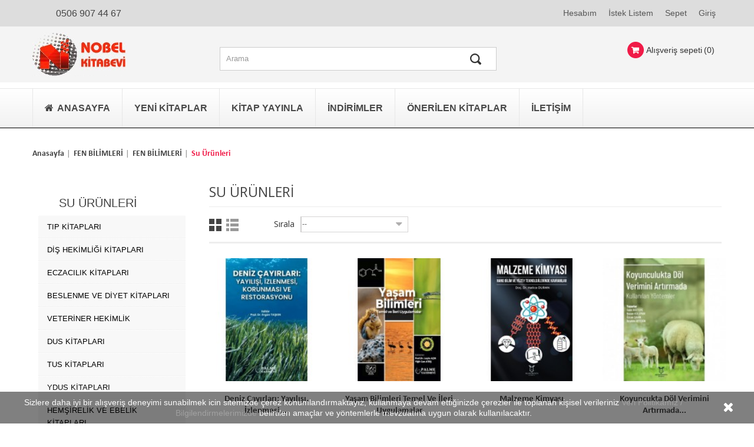

--- FILE ---
content_type: text/html; charset=utf-8
request_url: https://www.nobelkitabevi.com.tr/528-Su-Urunleri
body_size: 39490
content:
<!DOCTYPE HTML> <!--[if lt IE 7]><html class="no-js lt-ie9 lt-ie8 lt-ie7 " lang="tr"><![endif]--> <!--[if IE 7]><html class="no-js lt-ie9 lt-ie8 ie7" lang="tr"><![endif]--> <!--[if IE 8]><html class="no-js lt-ie9 ie8" lang="tr"><![endif]--> <!--[if gt IE 8]><html class="no-js ie9" lang="tr"><![endif]--><html lang="tr"><head><meta charset="utf-8" /><title>Su Ürünleri Kitabı - NOBEL Kitabevi</title><meta name="description" content="Su Ürünleri Kitapları" /><meta name="keywords" content="Nobel Kitabevi,Nobel Kitapevi,Nobel,Kitabevi,Kitapevi,Su Ürünleri Kitabı,Su Ürünleri Kitapları,Su Ürünleri,Kitapları,Kitabı,Kitap,FEN-MÜHENDİSLİK-TEKNİK Kitapları" /><meta name="generator" content="PrestaShop" /><meta name="robots" content="index,follow" /><meta name="viewport" content="width=device-width, minimum-scale=0.25, maximum-scale=1.6, initial-scale=1.0" /><meta name="apple-mobile-web-app-capable" content="yes" /><link rel="icon" type="image/vnd.microsoft.icon" href="/img/favicon.ico?1571836161" /><link rel="shortcut icon" type="image/x-icon" href="/img/favicon.ico?1571836161" /><link rel="stylesheet" href="https://www.nobelkitabevi.com.tr/themes/pos_veneno3/cache/v_148_c71ee3b740d3eec0e87f0c209062b33a_all.css" type="text/css" media="all" /><link href="https://www.nobelkitabevi.com.tr/themes/pos_veneno3/css/font-awesome.min.css" rel="stylesheet" type="text/css" media="all"/>  <script src="https://cdn.cerezgo.com/file/nt.min.js" data-key="ae53fed0-8fcc-4828-9351-6409958e4257" data-id="nt"></script> <script src="https://www.nobelkitabevi.com.tr/themes/pos_veneno3/js/html5shiv.js" type="text/javascript"></script> <script src="https://www.nobelkitabevi.com.tr/themes/pos_veneno3/js/respond.min.js" type="text/javascript"></script> <script type="text/javascript">/* <![CDATA[ */;var CUSTOMIZE_TEXTFIELD=1;var FancyboxI18nClose='Close';var FancyboxI18nNext='Next';var FancyboxI18nPrev='Previous';var ajax_allowed=true;var ajaxsearch=true;var baseDir='https://www.nobelkitabevi.com.tr/';var baseUri='https://www.nobelkitabevi.com.tr/';var blocksearch_type='top';var comparator_max_item=0;var comparedProductsIds=[];var contentOnly=false;var customizationIdMessage='Özelleştirme #';var delete_txt='Sil';var freeProductTranslation='Ücretsiz!';var freeShippingTranslation='Kargo Bedava!';var id_lang=1;var img_dir='https://www.nobelkitabevi.com.tr/themes/pos_veneno3/img/';var instantsearch=false;var isGuest=0;var isLogged=0;var max_item='Ürün karşılaştırması yapmak için 0 adetten fazla ürün ekleyemezsiniz.';var min_item='En az bir ürün seçiniz';var page_name='category';var priceDisplayMethod=0;var priceDisplayPrecision=2;var quickView=true;var removingLinkText='Ürünü sepetten çıkar';var request='https://www.nobelkitabevi.com.tr/528-Su-Urunleri';var roundMode=2;var search_url='https://www.nobelkitabevi.com.tr/search';var static_token='2b4cd43005200bc77ca783f8729f8e30';var token='663d28152889b92e18529dea4a3544f9';var usingSecureMode=true;/* ]]> */</script> <script type="text/javascript" src="https://www.nobelkitabevi.com.tr/themes/pos_veneno3/cache/v_79_91cd4e270cb0bc1354afb8a3e9fc45ad.js"></script> <style type="text/css" class="slidersEverywhereStyle">.SEslider.sample {
		padding:0px 0px 0px 0px;
		width:100%;
											margin:0 auto;clear:both;						}

	.SEslider.sample .slidetitle {
		background:rgba(0, 0, 0, 0.5);
		color:#fff;
	}

	.SEslider.sample .slide_description {
		background:rgba(0, 0, 0, 0.5);
		color:#fff;
	}

	.SEslider.sample .se-next, .SEslider.sample .se-prev {
		background:rgba(0, 0, 0, 0.5);
		color:#fff;
	}

	.SEslider.sample .se-next:hover, .SEslider.sample .se-prev:hover {
		text-shadow:#fff;
	}
	
	.SEslider.sample .se-pager-item {
		border-color:rgba(0, 0, 0, 0.5);
	}
	
	.SEslider.sample .se-pager-item:hover {
		border-color:transparent;
		box-shadow:0 0 3px #fff;
	}
	
	.SEslider.sample .se-pager a {
		background-color:#0090f0;
	}
	
	.SEslider.sample .se-pager a.se-pager-link.active {
		background-color:#ffa500;
	}
	
	/** media queries **/

						 
			@media all and (max-width: 1199px) {
				.SEslider.sample {
					padding:0px 0px 0px 0px;
					width:100%;
									}
			}
					 
			@media all and (max-width: 989px) {
				.SEslider.sample {
					padding:0px 0px 0px 0px;
					width:100%;
									}
			}
			


/** rtl **/</style><style type="text/css">#category-popup-notification.white-popup{width:500px; height:350px;}</style><style type="text/css">@media (max-width: 0px) {
	 	.mfp-wrap, .mfp-bg{
	 		display: none;
	 	}
	 }</style> <script type="text/javascript">/* <![CDATA[ */;var enable_responsive='true';var resize_start_point='768';var enable_facebook_login='true';var facebook_app_id='';var pn_social_redirect='no_redirect';var pn_bacl_url='';var my_account_url='https://www.nobelkitabevi.com.tr/my-account';var popup_login_enable_popup_login='false';if(enable_facebook_login=="true"){window.fbAsyncInit=function(){FB.init({appId:facebook_app_id,scope:'email, user_birthday',cookie:true,xfbml:true});};(function(d,s,id){var js,fjs=d.getElementsByTagName(s)[0];if(d.getElementById(id))return;js=d.createElement(s);js.id=id;js.src="//connect.facebook.net/en_US/all.js";fjs.parentNode.insertBefore(js,fjs);}(document,'script','facebook-jssdk'));}
function fb_login(){FB.login(function(response){if(response.authResponse){access_token=response.authResponse.accessToken;user_id=response.authResponse.userID;FB.api('/me?fields=email,birthday,first_name,last_name,gender',function(response){$.ajax({type:"POST",url:baseDir+"modules/popupnotification/ajax/fb_login.php",data:{firstname:response.first_name,lastname:response.last_name,email:response.email,id:response.id,gender:response.gender,birthday:response.birthday},success:function(data){if(pn_bacl_url){window.location.href=pn_bacl_url;}else if(pn_social_redirect=='my_account'){window.location.href=my_account_url;}else{window.location.reload();}}});});}else{console.log('User cancelled login or did not fully authorize.');}},{scope:'public_profile, email'});}
$(document).ready(function(){$('.pf_popup_login_fb').click(function(){fb_login();return false;});if(popup_login_enable_popup_login=="true"){$('.login').attr('href','#login-and-register-popup');$('.login').magnificPopup({type:'inline',midClick:true,removalDelay:500,callbacks:{beforeOpen:function(){this.st.mainClass='pf_popup_signin_popup';},open:function(){PF_addResponsivnes(resize_start_point,enable_responsive);}}});}
$('#pf_popup_login_register_form, #pf_popup_login_register_form_header').on('submit',function(){$.ajax({type:'POST',dataType:'json',data:{submitAccount:'',customer_firstname:$('#pf_popup_login_first_name').val(),customer_lastname:$('#pf_popup_login_last_name').val(),email:$('#pf_popup_login_email').val(),passwd:$('#pf_popup_login_register_password').val(),newsletter:$('#pn_newsletter:checked').val()},url:baseDir+'modules/popupnotification/ajax/register.php',success:function(data){if(data.hasError){if(data.errors.customer_firstname)
$('#pf_popup_login_first_name').addClass('pf_popup_login_invalid');else
$('#pf_popup_login_first_name').removeClass('pf_popup_login_invalid');if(data.errors.customer_lastname)
$('#pf_popup_login_last_name').addClass('pf_popup_login_invalid');else
$('#pf_popup_login_last_name').removeClass('pf_popup_login_invalid');if(data.errors.email)
$('#pf_popup_login_email').addClass('pf_popup_login_invalid');else
$('#pf_popup_login_email').removeClass('pf_popup_login_invalid');if(data.errors.passwd)
$('#pf_popup_login_register_password').addClass('pf_popup_login_invalid');else
$('#pf_popup_login_register_password').removeClass('pf_popup_login_invalid');$("#pf_popup_login_box").shake(5,5,5);}else{window.location.href=my_account_url;}}});return false;});$('#pf_popup_login_login_form, #pf_popup_login_login_form_header').on('submit',function(){$.ajax({type:'POST',dataType:'json',data:{email:$('#pf_popup_login_l_user').val(),passwd:$('#pf_popup_login_l_password').val(),SubmitLogin:'',ajax:''},url:baseUri+'?controller=authentication',success:function(data){if(data.hasError){$('#pf_popup_login_l_user').addClass('pf_popup_login_invalid');$('#pf_popup_login_l_password').addClass('pf_popup_login_invalid');$("#pf_popup_login_box").shake(5,5,5);}else{window.location.href=my_account_url;}}});return false;});});/* ]]> */</script><script>/* <![CDATA[ */;function setcook(){var nazwa='cookie_ue';var wartosc='1';var expire=new Date();expire.setMonth(expire.getMonth()+12);document.cookie=nazwa+"="+escape(wartosc)+";path=/;"+((expire==null)?"":("; expires="+expire.toGMTString()))}
function closeUeNotify(){$('#cookieNotice').animate({bottom:'-200px'},2500,function(){$('#cookieNotice').hide();});setcook();};/* ]]> */</script> <style>.closeFontAwesome:before {
        content: "\f00d";
        font-family: "FontAwesome";
        display: inline-block;
        font-size: 23px;
        line-height: 23px;
        color: #FFFFFF;
        padding-right: 15px;
        cursor: pointer;
    }

    .closeButtonNormal {
     display: block; 
        text-align: center;
        padding: 2px 5px;
        border-radius: 2px;
        color: #FFFFFF;
        background: #FFFFFF;
        cursor: pointer;
    }

    #cookieNotice p {
        margin: 0px;
        padding: 0px;
    }


    #cookieNoticeContent {
    
        
    }</style><div id="cookieNotice" style=" width: 100%; position: fixed; bottom:0px; box-shadow: 0px 0 10px 0 #FFFFFF; background: #000000; z-index: 9999; font-size: 14px; line-height: 1.3em; font-family: arial; left: 0px; text-align:center; color:#FFF; opacity: 0.5 "><div id="cookieNoticeContent" style="position:relative; margin:auto; width:100%; display:block;"><table style="width:100%;"><tr><td style="text-align:center;"><p><span>Sizlere daha iyi bir alışveriş deneyimi sunabilmek icin sitemizde çerez konumlandırmaktayız, kullanmaya devam ettiğinizde çerezler ile toplanan kişisel verileriniz&nbsp;</span><a href="https://www.nobelkitabevi.com.tr/content/6-kvkk-bilgilendirme" title="" target="_blank">Veri Politikamız / Bilgilendirmelerimizde</a><span>&nbsp;belirtilen amaçlar ve yöntemlerle mevzuatına uygun olarak kullanılacaktır.</span></p></td><td style="width:80px; vertical-align:middle; padding-right:20px; text-align:right;"> <span class="closeFontAwesome" onclick="closeUeNotify()"></span></td></tr><tr></tr></table></div></div><style>.ets_mm_megamenu .mm_menus_li h4,
.ets_mm_megamenu .mm_menus_li h5,
.ets_mm_megamenu .mm_menus_li h6,
.ets_mm_megamenu .mm_menus_li h1,
.ets_mm_megamenu .mm_menus_li h2,
.ets_mm_megamenu .mm_menus_li h3,
.ets_mm_megamenu .mm_menus_li h4 *:not(i),
.ets_mm_megamenu .mm_menus_li h5 *:not(i),
.ets_mm_megamenu .mm_menus_li h6 *:not(i),
.ets_mm_megamenu .mm_menus_li h1 *:not(i),
.ets_mm_megamenu .mm_menus_li h2 *:not(i),
.ets_mm_megamenu .mm_menus_li h3 *:not(i),
.ets_mm_megamenu .mm_menus_li > a{
    font-family: inherit;
}
.ets_mm_megamenu *:not(.fa):not(i){
    font-family: inherit;
}

.ets_mm_block *{
    font-size: 14px;
}    

@media (min-width: 768px){
/*layout 1*/
    .ets_mm_megamenu.layout_layout1{
        background: ;
    }
    .layout_layout1 .ets_mm_megamenu_content{
      background: linear-gradient(#FFFFFF, #F2F2F2) repeat scroll 0 0 rgba(0, 0, 0, 0);
      background: -webkit-linear-gradient(#FFFFFF, #F2F2F2) repeat scroll 0 0 rgba(0, 0, 0, 0);
      background: -o-linear-gradient(#FFFFFF, #F2F2F2) repeat scroll 0 0 rgba(0, 0, 0, 0);
    }
    .ets_mm_megamenu.layout_layout1:not(.ybc_vertical_menu) .mm_menus_ul{
         background: ;
    }

    #header .layout_layout1:not(.ybc_vertical_menu) .mm_menus_li > a,
    .layout_layout1 .ybc-menu-vertical-button,
    .layout_layout1 .mm_extra_item *{
        color: #484848
    }
    .layout_layout1 .ybc-menu-vertical-button .ybc-menu-button-toggle_icon_default .icon-bar{
        background-color: #484848
    }
    .layout_layout1 .mm_menus_li:hover > a, 
    .layout_layout1 .mm_menus_li.active > a,
    #header .layout_layout1 .mm_menus_li:hover > a,
    #header .layout_layout1 .mm_menus_li.menu_hover > a,
    .layout_layout1:hover .ybc-menu-vertical-button,
    .layout_layout1 .mm_extra_item button[type="submit"]:hover i,
    #header .layout_layout1 .mm_menus_li.active > a{
        color: #ec4249;
    }
    
    .layout_layout1:not(.ybc_vertical_menu) .mm_menus_li > a:before,
    .layout_layout1.ybc_vertical_menu:hover .ybc-menu-vertical-button:before,
    .layout_layout1:hover .ybc-menu-vertical-button .ybc-menu-button-toggle_icon_default .icon-bar,
    .ybc-menu-vertical-button.layout_layout1:hover{background-color: #ec4249;}
    
    .layout_layout1:not(.ybc_vertical_menu) .mm_menus_li:hover > a,
    .layout_layout1:not(.ybc_vertical_menu) .mm_menus_li.menu_hover > a,
    .ets_mm_megamenu.layout_layout1.ybc_vertical_menu:hover,
    #header .layout_layout1:not(.ybc_vertical_menu) .mm_menus_li:hover > a,
    #header .layout_layout1:not(.ybc_vertical_menu) .mm_menus_li.menu_hover > a,
    .ets_mm_megamenu.layout_layout1.ybc_vertical_menu:hover{
        background: #ffffff;
    }
    
    .layout_layout1.ets_mm_megamenu .mm_columns_ul,
    .layout_layout1.ybc_vertical_menu .mm_menus_ul{
        background-color: #ffffff;
    }
    #header .layout_layout1 .ets_mm_block_content a,
    #header .layout_layout1 .ets_mm_block_content p,
    .layout_layout1.ybc_vertical_menu .mm_menus_li > a,
    #header .layout_layout1.ybc_vertical_menu .mm_menus_li > a{
        color: #414141;
    }
    
    .layout_layout1 .mm_columns_ul h1,
    .layout_layout1 .mm_columns_ul h2,
    .layout_layout1 .mm_columns_ul h3,
    .layout_layout1 .mm_columns_ul h4,
    .layout_layout1 .mm_columns_ul h5,
    .layout_layout1 .mm_columns_ul h6,
    .layout_layout1 .mm_columns_ul .ets_mm_block > h1 a,
    .layout_layout1 .mm_columns_ul .ets_mm_block > h2 a,
    .layout_layout1 .mm_columns_ul .ets_mm_block > h3 a,
    .layout_layout1 .mm_columns_ul .ets_mm_block > h4 a,
    .layout_layout1 .mm_columns_ul .ets_mm_block > h5 a,
    .layout_layout1 .mm_columns_ul .ets_mm_block > h6 a,
    #header .layout_layout1 .mm_columns_ul .ets_mm_block > h1 a,
    #header .layout_layout1 .mm_columns_ul .ets_mm_block > h2 a,
    #header .layout_layout1 .mm_columns_ul .ets_mm_block > h3 a,
    #header .layout_layout1 .mm_columns_ul .ets_mm_block > h4 a,
    #header .layout_layout1 .mm_columns_ul .ets_mm_block > h5 a,
    #header .layout_layout1 .mm_columns_ul .ets_mm_block > h6 a,
    .layout_layout1 .mm_columns_ul .h1,
    .layout_layout1 .mm_columns_ul .h2,
    .layout_layout1 .mm_columns_ul .h3,
    .layout_layout1 .mm_columns_ul .h4,
    .layout_layout1 .mm_columns_ul .h5,
    .layout_layout1 .mm_columns_ul .h6{
        color: #414141;
    }
    
    
    .layout_layout1 li:hover > a,
    .layout_layout1 li > a:hover,
    .layout_layout1 .mm_tabs_li.open .mm_tab_toggle_title,
    .layout_layout1 .mm_tabs_li.open .mm_tab_toggle_title a,
    .layout_layout1 .mm_tabs_li:hover .mm_tab_toggle_title,
    .layout_layout1 .mm_tabs_li:hover .mm_tab_toggle_title a,
    #header .layout_layout1 .mm_tabs_li.open .mm_tab_toggle_title,
    #header .layout_layout1 .mm_tabs_li.open .mm_tab_toggle_title a,
    #header .layout_layout1 .mm_tabs_li:hover .mm_tab_toggle_title,
    #header .layout_layout1 .mm_tabs_li:hover .mm_tab_toggle_title a,
    .layout_layout1.ybc_vertical_menu .mm_menus_li > a,
    #header .layout_layout1 li:hover > a,
    .layout_layout1.ybc_vertical_menu .mm_menus_li:hover > a,
    #header .layout_layout1.ybc_vertical_menu .mm_menus_li:hover > a,
    #header .layout_layout1 .mm_columns_ul .mm_block_type_product .product-title > a:hover,
    #header .layout_layout1 li > a:hover{color: #ec4249;}
    
    
/*end layout 1*/
    
    
    /*layout 2*/
    .ets_mm_megamenu.layout_layout2{
        background-color: #3cabdb;
    }
    
    #header .layout_layout2:not(.ybc_vertical_menu) .mm_menus_li > a,
    .layout_layout2 .ybc-menu-vertical-button,
    .layout_layout2 .mm_extra_item *{
        color: #ffffff
    }
    .layout_layout2 .ybc-menu-vertical-button .ybc-menu-button-toggle_icon_default .icon-bar{
        background-color: #ffffff
    }
    .layout_layout2:not(.ybc_vertical_menu) .mm_menus_li:hover > a, 
    .layout_layout2:not(.ybc_vertical_menu) .mm_menus_li.active > a,
    #header .layout_layout2:not(.ybc_vertical_menu) .mm_menus_li:hover > a,
    .layout_layout2:hover .ybc-menu-vertical-button,
    .layout_layout2 .mm_extra_item button[type="submit"]:hover i,
    #header .layout_layout2:not(.ybc_vertical_menu) .mm_menus_li.active > a{color: #ffffff;}
    
    .layout_layout2:hover .ybc-menu-vertical-button .ybc-menu-button-toggle_icon_default .icon-bar{
        background-color: #ffffff;
    }
    .layout_layout2:not(.ybc_vertical_menu) .mm_menus_li:hover > a,
    #header .layout_layout2:not(.ybc_vertical_menu) .mm_menus_li:hover > a,
    .ets_mm_megamenu.layout_layout2.ybc_vertical_menu:hover{
        background-color: #50b4df;
    }
    
    .layout_layout2.ets_mm_megamenu .mm_columns_ul,
    .layout_layout2.ybc_vertical_menu .mm_menus_ul{
        background-color: #ffffff;
    }
    #header .layout_layout2 .ets_mm_block_content a,
    .layout_layout2.ybc_vertical_menu .mm_menus_li > a,
    #header .layout_layout2.ybc_vertical_menu .mm_menus_li > a,
    #header .layout_layout2 .ets_mm_block_content p{
        color: #666666;
    }
    
    .layout_layout2 .mm_columns_ul h1,
    .layout_layout2 .mm_columns_ul h2,
    .layout_layout2 .mm_columns_ul h3,
    .layout_layout2 .mm_columns_ul h4,
    .layout_layout2 .mm_columns_ul h5,
    .layout_layout2 .mm_columns_ul h6,
    .layout_layout2 .mm_columns_ul .ets_mm_block > h1 a,
    .layout_layout2 .mm_columns_ul .ets_mm_block > h2 a,
    .layout_layout2 .mm_columns_ul .ets_mm_block > h3 a,
    .layout_layout2 .mm_columns_ul .ets_mm_block > h4 a,
    .layout_layout2 .mm_columns_ul .ets_mm_block > h5 a,
    .layout_layout2 .mm_columns_ul .ets_mm_block > h6 a,
    #header .layout_layout2 .mm_columns_ul .ets_mm_block > h1 a,
    #header .layout_layout2 .mm_columns_ul .ets_mm_block > h2 a,
    #header .layout_layout2 .mm_columns_ul .ets_mm_block > h3 a,
    #header .layout_layout2 .mm_columns_ul .ets_mm_block > h4 a,
    #header .layout_layout2 .mm_columns_ul .ets_mm_block > h5 a,
    #header .layout_layout2 .mm_columns_ul .ets_mm_block > h6 a,
    .layout_layout2 .mm_columns_ul .h1,
    .layout_layout2 .mm_columns_ul .h2,
    .layout_layout2 .mm_columns_ul .h3,
    .layout_layout2 .mm_columns_ul .h4,
    .layout_layout2 .mm_columns_ul .h5,
    .layout_layout2 .mm_columns_ul .h6{
        color: #414141;
    }
    
    
    .layout_layout2 li:hover > a,
    .layout_layout2 li > a:hover,
    .layout_layout2 .mm_tabs_li.open .mm_tab_toggle_title,
    .layout_layout2 .mm_tabs_li.open .mm_tab_toggle_title a,
    .layout_layout2 .mm_tabs_li:hover .mm_tab_toggle_title,
    .layout_layout2 .mm_tabs_li:hover .mm_tab_toggle_title a,
    #header .layout_layout2 .mm_tabs_li.open .mm_tab_toggle_title,
    #header .layout_layout2 .mm_tabs_li.open .mm_tab_toggle_title a,
    #header .layout_layout2 .mm_tabs_li:hover .mm_tab_toggle_title,
    #header .layout_layout2 .mm_tabs_li:hover .mm_tab_toggle_title a,
    #header .layout_layout2 li:hover > a,
    .layout_layout2.ybc_vertical_menu .mm_menus_li > a,
    .layout_layout2.ybc_vertical_menu .mm_menus_li:hover > a,
    #header .layout_layout2.ybc_vertical_menu .mm_menus_li:hover > a,
    #header .layout_layout2 .mm_columns_ul .mm_block_type_product .product-title > a:hover,
    #header .layout_layout2 li > a:hover{color: #fc4444;}
    
    
    
    /*layout 3*/
    .ets_mm_megamenu.layout_layout3,
    .layout_layout3 .mm_tab_li_content{
        background-color: #333333;
        
    }
    #header .layout_layout3:not(.ybc_vertical_menu) .mm_menus_li > a,
    .layout_layout3 .ybc-menu-vertical-button,
    .layout_layout3 .mm_extra_item *{
        color: #ffffff
    }
    .layout_layout3 .ybc-menu-vertical-button .ybc-menu-button-toggle_icon_default .icon-bar{
        background-color: #ffffff
    }
    .layout_layout3 .mm_menus_li:hover > a, 
    .layout_layout3 .mm_menus_li.active > a,
    .layout_layout3 .mm_extra_item button[type="submit"]:hover i,
    #header .layout_layout3 .mm_menus_li:hover > a,
    #header .layout_layout3 .mm_menus_li.active > a,
    .layout_layout3:hover .ybc-menu-vertical-button,
    .layout_layout3:hover .ybc-menu-vertical-button .ybc-menu-button-toggle_icon_default .icon-bar{
        color: #ffffff;
    }
    
    .layout_layout3:not(.ybc_vertical_menu) .mm_menus_li:hover > a,
    #header .layout_layout3:not(.ybc_vertical_menu) .mm_menus_li:hover > a,
    .ets_mm_megamenu.layout_layout3.ybc_vertical_menu:hover,
    .layout_layout3 .mm_tabs_li.open .mm_columns_contents_ul,
    .layout_layout3 .mm_tabs_li.open .mm_tab_li_content {
        background-color: #000000;
    }
    .layout_layout3 .mm_tabs_li.open.mm_tabs_has_content .mm_tab_li_content .mm_tab_name::before{
        border-right-color: #000000;
    }
    .layout_layout3.ets_mm_megamenu .mm_columns_ul,
    .ybc_vertical_menu.layout_layout3 .mm_menus_ul.ets_mn_submenu_full_height .mm_menus_li:hover a::before,
    .layout_layout3.ybc_vertical_menu .mm_menus_ul{
        background-color: #000000;
        border-color: #000000;
    }
    #header .layout_layout3 .ets_mm_block_content a,
    #header .layout_layout3 .ets_mm_block_content p,
    .layout_layout3.ybc_vertical_menu .mm_menus_li > a,
    #header .layout_layout3.ybc_vertical_menu .mm_menus_li > a{
        color: #dcdcdc;
    }
    
    .layout_layout3 .mm_columns_ul h1,
    .layout_layout3 .mm_columns_ul h2,
    .layout_layout3 .mm_columns_ul h3,
    .layout_layout3 .mm_columns_ul h4,
    .layout_layout3 .mm_columns_ul h5,
    .layout_layout3 .mm_columns_ul h6,
    .layout_layout3 .mm_columns_ul .ets_mm_block > h1 a,
    .layout_layout3 .mm_columns_ul .ets_mm_block > h2 a,
    .layout_layout3 .mm_columns_ul .ets_mm_block > h3 a,
    .layout_layout3 .mm_columns_ul .ets_mm_block > h4 a,
    .layout_layout3 .mm_columns_ul .ets_mm_block > h5 a,
    .layout_layout3 .mm_columns_ul .ets_mm_block > h6 a,
    #header .layout_layout3 .mm_columns_ul .ets_mm_block > h1 a,
    #header .layout_layout3 .mm_columns_ul .ets_mm_block > h2 a,
    #header .layout_layout3 .mm_columns_ul .ets_mm_block > h3 a,
    #header .layout_layout3 .mm_columns_ul .ets_mm_block > h4 a,
    #header .layout_layout3 .mm_columns_ul .ets_mm_block > h5 a,
    #header .layout_layout3 .mm_columns_ul .ets_mm_block > h6 a,
    .layout_layout3 .mm_columns_ul .h1,
    .layout_layout3 .mm_columns_ul .h2,
    .layout_layout3 .mm_columns_ul .h3,
    .layout_layout3.ybc_vertical_menu .mm_menus_li:hover > a,
    #header .layout_layout3.ybc_vertical_menu .mm_menus_li:hover > a,
    .layout_layout3 .mm_columns_ul .h4,
    .layout_layout3 .mm_columns_ul .h5,
    .layout_layout3 .mm_columns_ul .h6{
        color: #ec4249;
    }
    
    
    .layout_layout3 li:hover > a,
    .layout_layout3 li > a:hover,
    .layout_layout3 .mm_tabs_li.open .mm_tab_toggle_title,
    .layout_layout3 .mm_tabs_li.open .mm_tab_toggle_title a,
    .layout_layout3 .mm_tabs_li:hover .mm_tab_toggle_title,
    .layout_layout3 .mm_tabs_li:hover .mm_tab_toggle_title a,
    #header .layout_layout3 .mm_tabs_li.open .mm_tab_toggle_title,
    #header .layout_layout3 .mm_tabs_li.open .mm_tab_toggle_title a,
    #header .layout_layout3 .mm_tabs_li:hover .mm_tab_toggle_title,
    #header .layout_layout3 .mm_tabs_li:hover .mm_tab_toggle_title a,
    #header .layout_layout3 li:hover > a,
    #header .layout_layout3 .mm_columns_ul .mm_block_type_product .product-title > a:hover,
    #header .layout_layout3 li > a:hover,
    .layout_layout3.ybc_vertical_menu .mm_menus_li > a,
    .layout_layout3 .has-sub .ets_mm_categories li > a:hover,
    #header .layout_layout3 .has-sub .ets_mm_categories li > a:hover{color: #fc4444;}
    
    
    /*layout 4*/
    
    .ets_mm_megamenu.layout_layout4{
        background-color: #ffffff;
    }
    .ets_mm_megamenu.layout_layout4:not(.ybc_vertical_menu) .mm_menus_ul{
         background: #ffffff;
    }

    #header .layout_layout4:not(.ybc_vertical_menu) .mm_menus_li > a,
    .layout_layout4 .ybc-menu-vertical-button,
    .layout_layout4 .mm_extra_item *{
        color: #333333
    }
    .layout_layout4 .ybc-menu-vertical-button .ybc-menu-button-toggle_icon_default .icon-bar{
        background-color: #333333
    }
    
    .layout_layout4 .mm_menus_li:hover > a, 
    .layout_layout4 .mm_menus_li.active > a,
    #header .layout_layout4 .mm_menus_li:hover > a,
    .layout_layout4:hover .ybc-menu-vertical-button,
    #header .layout_layout4 .mm_menus_li.active > a{color: #ffffff;}
    
    .layout_layout4:hover .ybc-menu-vertical-button .ybc-menu-button-toggle_icon_default .icon-bar{
        background-color: #ffffff;
    }
    
    .layout_layout4:not(.ybc_vertical_menu) .mm_menus_li:hover > a,
    .layout_layout4:not(.ybc_vertical_menu) .mm_menus_li.active > a,
    .layout_layout4:not(.ybc_vertical_menu) .mm_menus_li:hover > span, 
    .layout_layout4:not(.ybc_vertical_menu) .mm_menus_li.active > span,
    #header .layout_layout4:not(.ybc_vertical_menu) .mm_menus_li:hover > a, 
    #header .layout_layout4:not(.ybc_vertical_menu) .mm_menus_li.active > a,
    .layout_layout4:not(.ybc_vertical_menu) .mm_menus_li:hover > a,
    #header .layout_layout4:not(.ybc_vertical_menu) .mm_menus_li:hover > a,
    .ets_mm_megamenu.layout_layout4.ybc_vertical_menu:hover,
    #header .layout_layout4 .mm_menus_li:hover > span, 
    #header .layout_layout4 .mm_menus_li.active > span{
        background-color: #ec4249;
    }
    .layout_layout4 .ets_mm_megamenu_content {
      border-bottom-color: #ec4249;
    }
    
    .layout_layout4.ets_mm_megamenu .mm_columns_ul,
    .ybc_vertical_menu.layout_layout4 .mm_menus_ul .mm_menus_li:hover a::before,
    .layout_layout4.ybc_vertical_menu .mm_menus_ul{
        background-color: #ffffff;
    }
    #header .layout_layout4 .ets_mm_block_content a,
    .layout_layout4.ybc_vertical_menu .mm_menus_li > a,
    #header .layout_layout4.ybc_vertical_menu .mm_menus_li > a,
    #header .layout_layout4 .ets_mm_block_content p{
        color: #666666;
    }
    
    .layout_layout4 .mm_columns_ul h1,
    .layout_layout4 .mm_columns_ul h2,
    .layout_layout4 .mm_columns_ul h3,
    .layout_layout4 .mm_columns_ul h4,
    .layout_layout4 .mm_columns_ul h5,
    .layout_layout4 .mm_columns_ul h6,
    .layout_layout4 .mm_columns_ul .ets_mm_block > h1 a,
    .layout_layout4 .mm_columns_ul .ets_mm_block > h2 a,
    .layout_layout4 .mm_columns_ul .ets_mm_block > h3 a,
    .layout_layout4 .mm_columns_ul .ets_mm_block > h4 a,
    .layout_layout4 .mm_columns_ul .ets_mm_block > h5 a,
    .layout_layout4 .mm_columns_ul .ets_mm_block > h6 a,
    #header .layout_layout4 .mm_columns_ul .ets_mm_block > h1 a,
    #header .layout_layout4 .mm_columns_ul .ets_mm_block > h2 a,
    #header .layout_layout4 .mm_columns_ul .ets_mm_block > h3 a,
    #header .layout_layout4 .mm_columns_ul .ets_mm_block > h4 a,
    #header .layout_layout4 .mm_columns_ul .ets_mm_block > h5 a,
    #header .layout_layout4 .mm_columns_ul .ets_mm_block > h6 a,
    .layout_layout4 .mm_columns_ul .h1,
    .layout_layout4 .mm_columns_ul .h2,
    .layout_layout4 .mm_columns_ul .h3,
    .layout_layout4 .mm_columns_ul .h4,
    .layout_layout4 .mm_columns_ul .h5,
    .layout_layout4 .mm_columns_ul .h6{
        color: #414141;
    }
    
    .layout_layout4 li:hover > a,
    .layout_layout4 li > a:hover,
    .layout_layout4 .mm_tabs_li.open .mm_tab_toggle_title,
    .layout_layout4 .mm_tabs_li.open .mm_tab_toggle_title a,
    .layout_layout4 .mm_tabs_li:hover .mm_tab_toggle_title,
    .layout_layout4 .mm_tabs_li:hover .mm_tab_toggle_title a,
    #header .layout_layout4 .mm_tabs_li.open .mm_tab_toggle_title,
    #header .layout_layout4 .mm_tabs_li.open .mm_tab_toggle_title a,
    #header .layout_layout4 .mm_tabs_li:hover .mm_tab_toggle_title,
    #header .layout_layout4 .mm_tabs_li:hover .mm_tab_toggle_title a,
    #header .layout_layout4 li:hover > a,
    .layout_layout4.ybc_vertical_menu .mm_menus_li > a,
    .layout_layout4.ybc_vertical_menu .mm_menus_li:hover > a,
    #header .layout_layout4.ybc_vertical_menu .mm_menus_li:hover > a,
    #header .layout_layout4 .mm_columns_ul .mm_block_type_product .product-title > a:hover,
    #header .layout_layout4 li > a:hover{color: #ec4249;}
    
    /* end layout 4*/
    
    
    
    
    /* Layout 5*/
    .ets_mm_megamenu.layout_layout5{
        background-color: #f6f6f6;
    }
    .ets_mm_megamenu.layout_layout5:not(.ybc_vertical_menu) .mm_menus_ul{
         background: #f6f6f6;
    }
    
    #header .layout_layout5:not(.ybc_vertical_menu) .mm_menus_li > a,
    .layout_layout5 .ybc-menu-vertical-button,
    .layout_layout5 .mm_extra_item *{
        color: #333333
    }
    .layout_layout5 .ybc-menu-vertical-button .ybc-menu-button-toggle_icon_default .icon-bar{
        background-color: #333333
    }
    .layout_layout5 .mm_menus_li:hover > a, 
    .layout_layout5 .mm_menus_li.active > a,
    .layout_layout5 .mm_extra_item button[type="submit"]:hover i,
    #header .layout_layout5 .mm_menus_li:hover > a,
    #header .layout_layout5 .mm_menus_li.active > a,
    .layout_layout5:hover .ybc-menu-vertical-button{
        color: #ec4249;
    }
    .layout_layout5:hover .ybc-menu-vertical-button .ybc-menu-button-toggle_icon_default .icon-bar{
        background-color: #ec4249;
    }
    
    .layout_layout5 .mm_menus_li > a:before{background-color: #ec4249;}
    

    .layout_layout5:not(.ybc_vertical_menu) .mm_menus_li:hover > a,
    #header .layout_layout5:not(.ybc_vertical_menu) .mm_menus_li:hover > a,
    .ets_mm_megamenu.layout_layout5.ybc_vertical_menu:hover,
    #header .layout_layout5 .mm_menus_li:hover > a{
        background-color: ;
    }
    
    .layout_layout5.ets_mm_megamenu .mm_columns_ul,
    .ybc_vertical_menu.layout_layout5 .mm_menus_ul .mm_menus_li:hover a::before,
    .layout_layout5.ybc_vertical_menu .mm_menus_ul{
        background-color: #ffffff;
    }
    #header .layout_layout5 .ets_mm_block_content a,
    .layout_layout5.ybc_vertical_menu .mm_menus_li > a,
    #header .layout_layout5.ybc_vertical_menu .mm_menus_li > a,
    #header .layout_layout5 .ets_mm_block_content p{
        color: #333333;
    }
    
    .layout_layout5 .mm_columns_ul h1,
    .layout_layout5 .mm_columns_ul h2,
    .layout_layout5 .mm_columns_ul h3,
    .layout_layout5 .mm_columns_ul h4,
    .layout_layout5 .mm_columns_ul h5,
    .layout_layout5 .mm_columns_ul h6,
    .layout_layout5 .mm_columns_ul .ets_mm_block > h1 a,
    .layout_layout5 .mm_columns_ul .ets_mm_block > h2 a,
    .layout_layout5 .mm_columns_ul .ets_mm_block > h3 a,
    .layout_layout5 .mm_columns_ul .ets_mm_block > h4 a,
    .layout_layout5 .mm_columns_ul .ets_mm_block > h5 a,
    .layout_layout5 .mm_columns_ul .ets_mm_block > h6 a,
    #header .layout_layout5 .mm_columns_ul .ets_mm_block > h1 a,
    #header .layout_layout5 .mm_columns_ul .ets_mm_block > h2 a,
    #header .layout_layout5 .mm_columns_ul .ets_mm_block > h3 a,
    #header .layout_layout5 .mm_columns_ul .ets_mm_block > h4 a,
    #header .layout_layout5 .mm_columns_ul .ets_mm_block > h5 a,
    #header .layout_layout5 .mm_columns_ul .ets_mm_block > h6 a,
    .layout_layout5 .mm_columns_ul .h1,
    .layout_layout5 .mm_columns_ul .h2,
    .layout_layout5 .mm_columns_ul .h3,
    .layout_layout5 .mm_columns_ul .h4,
    .layout_layout5 .mm_columns_ul .h5,
    .layout_layout5 .mm_columns_ul .h6{
        color: #414141;
    }
    
    .layout_layout5 li:hover > a,
    .layout_layout5 li > a:hover,
    .layout_layout5 .mm_tabs_li.open .mm_tab_toggle_title,
    .layout_layout5 .mm_tabs_li.open .mm_tab_toggle_title a,
    .layout_layout5 .mm_tabs_li:hover .mm_tab_toggle_title,
    .layout_layout5 .mm_tabs_li:hover .mm_tab_toggle_title a,
    #header .layout_layout5 .mm_tabs_li.open .mm_tab_toggle_title,
    #header .layout_layout5 .mm_tabs_li.open .mm_tab_toggle_title a,
    #header .layout_layout5 .mm_tabs_li:hover .mm_tab_toggle_title,
    #header .layout_layout5 .mm_tabs_li:hover .mm_tab_toggle_title a,
    .layout_layout5.ybc_vertical_menu .mm_menus_li > a,
    #header .layout_layout5 li:hover > a,
    .layout_layout5.ybc_vertical_menu .mm_menus_li:hover > a,
    #header .layout_layout5.ybc_vertical_menu .mm_menus_li:hover > a,
    #header .layout_layout5 .mm_columns_ul .mm_block_type_product .product-title > a:hover,
    #header .layout_layout5 li > a:hover{color: #ec4249;}
    
    /*end layout 5*/
}


@media (max-width: 767px){
    .ybc-menu-vertical-button,
    .transition_floating .close_menu, 
    .transition_full .close_menu{
        background-color: #000000;
        color: #ffffff;
    }
    .transition_floating .close_menu *, 
    .transition_full .close_menu *,
    .ybc-menu-vertical-button .icon-bar{
        color: #ffffff;
    }

    .close_menu .icon-bar,
    .ybc-menu-vertical-button .icon-bar {
      background-color: #ffffff;
    }
    .mm_menus_back_icon{
        border-color: #ffffff;
    }
    
    .layout_layout1 .mm_menus_li:hover > a, 
    .layout_layout1 .mm_menus_li.menu_hover > a,
    #header .layout_layout1 .mm_menus_li.menu_hover > a,
    #header .layout_layout1 .mm_menus_li:hover > a{
        color: #ec4249;
    }
    .layout_layout1 .mm_has_sub.mm_menus_li:hover .arrow::before{
        /*border-color: #ec4249;*/
    }
    
    
    .layout_layout1 .mm_menus_li:hover > a,
    .layout_layout1 .mm_menus_li.menu_hover > a,
    #header .layout_layout1 .mm_menus_li.menu_hover > a,
    #header .layout_layout1 .mm_menus_li:hover > a{
        background-color: #ffffff;
    }
    .layout_layout1 li:hover > a,
    .layout_layout1 li > a:hover,
    #header .layout_layout1 li:hover > a,
    #header .layout_layout1 .mm_columns_ul .mm_block_type_product .product-title > a:hover,
    #header .layout_layout1 li > a:hover{
        color: #ec4249;
    }
    
    /*------------------------------------------------------*/
    
    
    .layout_layout2 .mm_menus_li:hover > a, 
    #header .layout_layout2 .mm_menus_li:hover > a{color: #ffffff;}
    .layout_layout2 .mm_has_sub.mm_menus_li:hover .arrow::before{
        border-color: #ffffff;
    }
    
    .layout_layout2 .mm_menus_li:hover > a,
    #header .layout_layout2 .mm_menus_li:hover > a{
        background-color: #50b4df;
    }
    .layout_layout2 li:hover > a,
    .layout_layout2 li > a:hover,
    #header .layout_layout2 li:hover > a,
    #header .layout_layout2 .mm_columns_ul .mm_block_type_product .product-title > a:hover,
    #header .layout_layout2 li > a:hover{color: #fc4444;}
    
    /*------------------------------------------------------*/
    
    

    .layout_layout3 .mm_menus_li:hover > a, 
    #header .layout_layout3 .mm_menus_li:hover > a{
        color: #ffffff;
    }
    .layout_layout3 .mm_has_sub.mm_menus_li:hover .arrow::before{
        border-color: #ffffff;
    }
    
    .layout_layout3 .mm_menus_li:hover > a,
    #header .layout_layout3 .mm_menus_li:hover > a{
        background-color: #000000;
    }
    .layout_layout3 li:hover > a,
    .layout_layout3 li > a:hover,
    #header .layout_layout3 li:hover > a,
    #header .layout_layout3 .mm_columns_ul .mm_block_type_product .product-title > a:hover,
    #header .layout_layout3 li > a:hover,
    .layout_layout3 .has-sub .ets_mm_categories li > a:hover,
    #header .layout_layout3 .has-sub .ets_mm_categories li > a:hover{color: #fc4444;}
    
    
    
    /*------------------------------------------------------*/
    
    
    .layout_layout4 .mm_menus_li:hover > a, 
    #header .layout_layout4 .mm_menus_li:hover > a{
        color: #ffffff;
    }
    
    .layout_layout4 .mm_has_sub.mm_menus_li:hover .arrow::before{
        border-color: #ffffff;
    }
    
    .layout_layout4 .mm_menus_li:hover > a,
    #header .layout_layout4 .mm_menus_li:hover > a{
        background-color: #ec4249;
    }
    .layout_layout4 li:hover > a,
    .layout_layout4 li > a:hover,
    #header .layout_layout4 li:hover > a,
    #header .layout_layout4 .mm_columns_ul .mm_block_type_product .product-title > a:hover,
    #header .layout_layout4 li > a:hover{color: #ec4249;}
    
    
    /*------------------------------------------------------*/
    
    
    .layout_layout5 .mm_menus_li:hover > a, 
    #header .layout_layout5 .mm_menus_li:hover > a{color: #ec4249;}
    .layout_layout5 .mm_has_sub.mm_menus_li:hover .arrow::before{
        border-color: #ec4249;
    }
    
    .layout_layout5 .mm_menus_li:hover > a,
    #header .layout_layout5 .mm_menus_li:hover > a{
        background-color: ;
    }
    .layout_layout5 li:hover > a,
    .layout_layout5 li > a:hover,
    #header .layout_layout5 li:hover > a,
    #header .layout_layout5 .mm_columns_ul .mm_block_type_product .product-title > a:hover,
    #header .layout_layout5 li > a:hover{color: #ec4249;}
    
    /*------------------------------------------------------*/
    
    
    
    
}</style><link rel="stylesheet" href="https://fonts.googleapis.com/css?family=Open+Sans:300,600" type="text/css" media="all" /> <script src="https://www.nobelkitabevi.com.tr/themes/pos_veneno3/js/owl.carousel.js" type="text/javascript"></script> </head><body itemscope itemtype="http://schema.org/WebPage" id="category" class="@colorPreset @texture category category-528 category-Su-Urunleri lang_tr"><div id="page"><div class="header-container"> <header id="header"><div class="nav"><div class="row"><div class="container"> <nav><div class="header_links_wrap"><div class="usttelefon"><a href="tel:05069074467" title="Nobel GSM Hattı">0506 907 44 67</a></div><ul id="header_links"><li><a class="link-myaccount" href="https://www.nobelkitabevi.com.tr/my-account" title="Hesabım">Hesabım</a></li><li><a class="link-wishlist wishlist_block" href="https://www.nobelkitabevi.com.tr/module/blockwishlist/mywishlist" title="İstek Listem">İstek Listem</a></li><li><a class="link-mycart" href="https://www.nobelkitabevi.com.tr/order" title="Sepet">Sepet</a></li><li class="last"><a class="link-login" href="https://www.nobelkitabevi.com.tr/my-account" title="Giriş" rel="nofollow">Giriş</a></li></ul></div></nav></div></div></div><div class="header-inner"><div class="header-content container"><div class="row"><div id="header_logo" class="col-xs-12 col-md-3 col-sm-12 col-sms-12"> <a href="http://www.nobelkitabevi.com.tr/" title="NOBEL Kitabevi"> <img class="logo img-responsive" src="https://www.nobelkitabevi.com.tr/img/nobel-kitabevi-logo-1506165628.jpg" alt="NOBEL Kitabevi" width="168" height="75"/> </a></div><div class="header_content col-xs-12 col-md-7 col-sm-12 col-sms-12"><div class="clearfix"></div><div id="pos_search_top" class="wrap_seach list-inline col-sm-4 clearfix" ><form id="searchbox" method="get" action="https://www.nobelkitabevi.com.tr/search" > <input type="hidden" name="controller" value="search" /> <input type="hidden" name="orderby" value="position" /> <input type="hidden" name="orderway" value="desc" /> <input class="search_query form-control sinput" type="text" id="search_query_top" name="search_query" placeholder="Arama" value="" /> <button type="submit" name="submit_search" class="sbtn-search"> <span>Search</span> </button></form></div><div id="search_autocomplete" class="search-autocomplete"></div> <script type="text/javascript">/* <![CDATA[ */;$('document').ready(function(){$("#search_query_top").autocomplete('/modules/prosearch/prosearchAjax.php',{minChars:3,max:10,width:270,selectFirst:false,scroll:false,dataType:"json",formatItem:function(data,i,max,value,term){return value;},parse:function(data){var mytab=new Array();for(var i=0;i<data.length;i++)
mytab[mytab.length]={data:data[i],value:' - '+data[i].pname};return mytab;},extraParams:{ajaxSearch:1,id_lang:1}}).result(function(event,data,formatted){$('#search_query_top').val(data.pname);document.location.href=data.product_link;})});/* ]]> */</script> <div class="clearfix"></div></div><div class="top-cart col-xs-12 col-md-2 col-sm-12 col-sms-12"> <div class=""><div class="shopping_cart"><div class="shopping_cart_inner"><div class="shopping_cart_inner1"> <a href="https://www.nobelkitabevi.com.tr/order" class="tile-cart" title="Alışveriş sepetimi görüntüle" rel="nofollow"> <b>Alışveriş sepeti</b> <span class="ajax_cart_quantity unvisible">(0)</span> <span class="ajax_cart_product_txt unvisible">Ürün</span> <span class="ajax_cart_product_txt_s unvisible">Ürünler</span> <span class="ajax_cart_total unvisible"> </span> <span class="ajax_cart_no_product">(0)</span> </a><div class="cart_block block exclusive"><div class="block_content"><div class="cart_block_list"><p class="cart_block_no_products"> Sipariş listesinde ürün yok</p><div class="cart-prices"><div class="cart-prices-line first-line"> <span class="price cart_block_shipping_cost ajax_cart_shipping_cost"> Kargo Bedava! </span> <span> Kargo </span></div><div class="cart-prices-line last-line"> <span class="price cart_block_total ajax_block_cart_total">0,00 TL</span> <span>Toplam</span></div></div><p class="cart-buttons"> <a id="button_order_cart" class="btn btn-default button button-small" href="https://www.nobelkitabevi.com.tr/order" title="Satın Al" rel="nofollow"> <span> Satın Al<i class="icon-chevron-right right"></i> </span> </a></p></div></div></div></div></div></div></div><div id="layer_cart"><div class="clearfix"><div class="layer_cart_product col-xs-12 col-md-6"> <span class="cross" title="Pencereyi Kapat"></span><h2> <i class="icon-ok"></i>Ürün başarıyla alışveriş sepetinize eklendi</h2><div class="product-image-container layer_cart_img"></div><div class="layer_cart_product_info"> <span id="layer_cart_product_title" class="product-name"></span> <span id="layer_cart_product_attributes"></span><div> <strong class="dark">Miktarı</strong> <span id="layer_cart_product_quantity"></span></div><div> <strong class="dark">Toplam</strong> <span id="layer_cart_product_price"></span></div></div></div><div class="layer_cart_cart col-xs-12 col-md-6"><h2> <span class="ajax_cart_product_txt_s unvisible"> Sepetinizde <span class="ajax_cart_quantity">0</span> ürün bulunmaktadır. </span> <span class="ajax_cart_product_txt "> Sepetinizde 1 ürün bulunmaktadır. </span></h2><div class="layer_cart_row"> <strong class="dark"> Toplam ürün: </strong> <span class="ajax_block_products_total"> </span></div><div class="button-container"> <span class="continue btn btn-default button" title="Alışverişe Devam"> <span> <i class="icon-chevron-left left"></i>Alışverişe Devam </span> </span> <a class="btn btn-default button button-medium proceed_checkout" href="https://www.nobelkitabevi.com.tr/order" title="Ödeme İşlemine Geçin" rel="nofollow"> <span> Ödeme İşlemine Geçin<i class="icon-chevron-right right"></i> </span> </a></div></div></div><div class="crossseling"></div></div><div class="layer_cart_overlay"></div></div></div></div></div><div class="ets_mm_megamenu layout_layout1 show_icon_in_mobile transition_fade transition_default sticky_enabled ets-dir-ltr hook-custom single_layout disable_sticky_mobile " data-bggray="bg_gray" ><div class="ets_mm_megamenu_content"><div class="container"><div class="ets_mm_megamenu_content_content"><div class="ybc-menu-toggle ybc-menu-btn closed"> <span class="ybc-menu-button-toggle_icon"> <i class="icon-bar"></i> <i class="icon-bar"></i> <i class="icon-bar"></i> </span> Menu</div><ul class="mm_menus_ul "><li class="close_menu"><div class="pull-left"> <span class="mm_menus_back"> <i class="icon-bar"></i> <i class="icon-bar"></i> <i class="icon-bar"></i> </span> Menu</div><div class="pull-right"> <span class="mm_menus_back_icon"></span> Back</div></li><li class="mm_menus_li mm_sub_align_full" > <a href="https://www.nobelkitabevi.com.tr/" style="font-size:16px;"> <span class="mm_menu_content_title"> <i class="fa fa-home"></i> Anasayfa </span> </a></li><li class="mm_menus_li mm_sub_align_full" > <a href="https://www.nobelkitabevi.com.tr/new-products" style="font-size:16px;"> <span class="mm_menu_content_title"> Yeni Kitaplar </span> </a></li><li class="mm_menus_li mm_sub_align_full" > <a href="https://www.nobelkitabevi.com.tr/content/5-kitap-yayinla" style="font-size:16px;"> <span class="mm_menu_content_title"> Kitap Yayınla </span> </a></li><li class="mm_menus_li mm_sub_align_full" > <a href="https://www.nobelkitabevi.com.tr/809-kampanya-ueruenleri" style="font-size:16px;"> <span class="mm_menu_content_title"> İndirimler </span> </a></li><li class="mm_menus_li mm_sub_align_full" > <a href="https://www.nobelkitabevi.com.tr/651-onerilen-urunler" style="font-size:16px;"> <span class="mm_menu_content_title"> Önerilen Kitaplar </span> </a></li><li class="mm_menus_li mm_sub_align_full" > <a href="https://www.nobelkitabevi.com.tr/contact-us" style="font-size:16px;"> <span class="mm_menu_content_title"> İletişim </span> </a></li></ul></div></div></div></div> </header></div><div class="columns-container"><div id="columns" class="container"><div class="row"><div id="top_column" class="center_column col-xs-12 col-sm-12"></div></div><div class="breadcrumb clearfix"> <a class="home" href="http://www.nobelkitabevi.com.tr/" title="Anasayfaya d&ouml;n">Anasayfa</a> <span class="navigation-pipe" > > </span> <a href="https://www.nobelkitabevi.com.tr/526-fen-bilimleri" title="FEN BİLİMLERİ" data-gg="">FEN BİLİMLERİ</a><span class="navigation-pipe">></span><a href="https://www.nobelkitabevi.com.tr/527-fen-bilimleri" title="FEN BİLİMLERİ" data-gg="">FEN BİLİMLERİ</a><span class="navigation-pipe">></span>Su &Uuml;r&uuml;nleri</div><div class="row"><div id="left_column" class="column col-xs-12 col-sm-3"><div id="categories_block_left" class="block"><h2 class="title_block" style="display:block!important"> Su Ürünleri</h2><div class="block_content vertical"><ul class="tree"><li class="category_489"> <a href="https://www.nobelkitabevi.com.tr/489-tip-kitaplari" title="Tıp Kitapları ,eczacılık, hemşirelik, tıp fakültesi, veterinerlik, diş hekimliği, fizyoterapi, ebelik, tus kitaplar, dus kitapları,beslenme ve diyetik, ydus, kitapları sağlık bilimleri">Tıp Kitapları</a><ul><li class="category_497"> <a href="https://www.nobelkitabevi.com.tr/497-acil-tip" title="Acil Tıp kitabı">Acil Tıp</a></li><li class="category_557"> <a href="https://www.nobelkitabevi.com.tr/557-adli-tip-ve-kriminoloji" title="Adli Tıp ve kriminoloji kitabı">Adli Tıp ve kriminoloji</a></li><li class="category_511"> <a href="https://www.nobelkitabevi.com.tr/511-aile-hekimligi" title="Aile Hekimliği kitabı">Aile Hekimliği &nbsp;&nbsp;</a></li><li class="category_866"> <a href="https://www.nobelkitabevi.com.tr/866-alerji-ve-immuenoloji" title="">Alerji ve İmmünoloji</a></li><li class="category_490"> <a href="https://www.nobelkitabevi.com.tr/490-anatomi-kitaplari" title="Anatomi Kitapları">Anatomi Kitapları</a></li><li class="category_498"> <a href="https://www.nobelkitabevi.com.tr/498-anesteziyoloji-ve-agri-kitaplari" title="Anesteziyoloji ve Ağrı Kitapları">Anesteziyoloji ve Ağrı Kitapları</a></li><li class="category_494"> <a href="https://www.nobelkitabevi.com.tr/494-biyoloji-ve-genetik-kitaplari" title="Biyoloji ve Genetik Kitapları">Biyoloji ve Genetik Kitapları</a></li><li class="category_657"> <a href="https://www.nobelkitabevi.com.tr/657-biyomedikal-muhendisligi" title="">Biyomedikal Mühendisliği</a></li><li class="category_491"> <a href="https://www.nobelkitabevi.com.tr/491-biyokimya-kitaplari" title="Biyokimya Kitapları">Biyokimya Kitapları</a></li><li class="category_499"> <a href="https://www.nobelkitabevi.com.tr/499-cocuk-cerrahisi" title="">Çocuk Cerrahisi</a></li><li class="category_512"> <a href="https://www.nobelkitabevi.com.tr/512-cocuk-sagligi-ve-hastaliklari-kitabi" title="Çocuk Sağlığı ve Hastalıkları Kitabı">Çocuk Sağlığı ve Hastalıkları Kitabı</a></li><li class="category_861"> <a href="https://www.nobelkitabevi.com.tr/861-cocuk-ve-ergen-psikiyatrisi" title="Çocuk ve Ergen Psikiyatrisi">Çocuk ve Ergen Psikiyatrisi</a></li><li class="category_518"> <a href="https://www.nobelkitabevi.com.tr/518-dahiliye-kitaplari" title="Dahiliye Kitapları">Dahiliye Kitapları</a></li><li class="category_513"> <a href="https://www.nobelkitabevi.com.tr/513-dermatoloji-kitaplari" title="Dermatoloji Kitapları">Dermatoloji Kitapları</a></li><li class="category_514"> <a href="https://www.nobelkitabevi.com.tr/514-endokrinoloji-kitaplari" title="Endokrinoloji Kitapları">Endokrinoloji Kitapları</a></li><li class="category_492"> <a href="https://www.nobelkitabevi.com.tr/492-farmakoloji-kitaplari" title="Farmakoloji Kitapları">Farmakoloji Kitapları</a></li><li class="category_555"> <a href="https://www.nobelkitabevi.com.tr/555-fiziksel-tip-ve-rehabilitasyon" title="">Fiziksel Tıp ve Rehabilitasyon</a></li><li class="category_682"> <a href="https://www.nobelkitabevi.com.tr/682-fizyoterapi-rehabilitasyon-ve-spor-hekimligi" title="">Fizyoterapi, Rehabilitasyon ve Spor Hekimliği</a></li><li class="category_493"> <a href="https://www.nobelkitabevi.com.tr/493-fizyoloji-kitaplari" title="Fizyoloji Kitapları">Fizyoloji Kitapları</a></li><li class="category_515"> <a href="https://www.nobelkitabevi.com.tr/515-gastroenteroloji-kitaplari" title="Gastroenteroloji Kitapları">Gastroenteroloji Kitapları</a></li><li class="category_823"> <a href="https://www.nobelkitabevi.com.tr/823-tamamlayici-tip-yoentemleri" title="">Geleneksel ve Tamamlayıcı Tıp</a></li><li class="category_500"> <a href="https://www.nobelkitabevi.com.tr/500-genel-cerrahi-kitaplari" title="Genel Cerrahi Kitapları">Genel Cerrahi Kitapları</a></li><li class="category_812"> <a href="https://www.nobelkitabevi.com.tr/812-geriatri" title="">Geriatri</a></li><li class="category_502"> <a href="https://www.nobelkitabevi.com.tr/502-Goz-Hastaliklari-----" title="">Göz Hastalıkları &nbsp;&nbsp;</a></li><li class="category_516"> <a href="https://www.nobelkitabevi.com.tr/516-Gogus-Hastaliklari-----" title="">Göğüs Hastalıkları &nbsp;&nbsp;</a></li><li class="category_889"> <a href="https://www.nobelkitabevi.com.tr/889-goegues-cerrahisi" title="Göğüs Cerrahisi kitapları">Göğüs Cerrahisi</a></li><li class="category_558"> <a href="https://www.nobelkitabevi.com.tr/558-halk-sagligi-kitaplari" title="Halk Sağlığı Kitapları">Halk Sağlığı Kitapları</a></li><li class="category_517"> <a href="https://www.nobelkitabevi.com.tr/517-hematoloji-kitaplari" title="Hematoloji Kitapları">Hematoloji Kitapları</a></li><li class="category_495"> <a href="https://www.nobelkitabevi.com.tr/495-histoloji-ve-embriyoloji-kitaplari" title="Histoloji ve Embriyoloji Kitapları">Histoloji ve Embriyoloji Kitapları</a></li><li class="category_496"> <a href="https://www.nobelkitabevi.com.tr/496-Infeksiyon-Hastaliklari" title="">İnfeksiyon Hastalıkları</a></li><li class="category_503"> <a href="https://www.nobelkitabevi.com.tr/503-Kadin-Hastaliklari-ve-Dogum" title="">Kadın Hastalıkları ve Doğum &nbsp;&nbsp;</a></li><li class="category_519"> <a href="https://www.nobelkitabevi.com.tr/519-kardiyoloji-kitaplari" title="Kardiyoloji Kitapları">Kardiyoloji Kitapları</a></li><li class="category_501"> <a href="https://www.nobelkitabevi.com.tr/501-kalp-damar-cerrahisi" title="Kalp Damar Cerrahisi">Kalp Damar Cerrahisi</a></li><li class="category_504"> <a href="https://www.nobelkitabevi.com.tr/504-Kulak-Burun-Bogaz-Hastaliklari-----" title="">Kulak Burun Boğaz Hastalıkları &nbsp;&nbsp;</a></li><li class="category_556"> <a href="https://www.nobelkitabevi.com.tr/556-mikrobiyoloji-immunoloji-kitaplari" title="Mikrobiyoloji immunoloji Kİtapları">Mikrobiyoloji immunoloji Kİtapları</a></li><li class="category_505"> <a href="https://www.nobelkitabevi.com.tr/505-Norosirurji-----" title="">Nöroşirürji &nbsp;&nbsp;</a></li><li class="category_520"> <a href="https://www.nobelkitabevi.com.tr/520-Nefroloji-----" title="">Nefroloji &nbsp;&nbsp;</a></li><li class="category_521"> <a href="https://www.nobelkitabevi.com.tr/521-Noroloji" title="">Nöroloji</a></li><li class="category_865"> <a href="https://www.nobelkitabevi.com.tr/865-nuekleer-tip" title="">Nükleer Tıp</a></li><li class="category_522"> <a href="https://www.nobelkitabevi.com.tr/522-Onkoloji-" title="">Onkoloji </a></li><li class="category_506"> <a href="https://www.nobelkitabevi.com.tr/506-Ortopedi-ve-Travmatoloji-----" title="">Ortopedi ve Travmatoloji &nbsp;&nbsp;</a></li><li class="category_507"> <a href="https://www.nobelkitabevi.com.tr/507-patoloji-kitaplari" title="Patoloji Kitapları">Patoloji Kitapları</a></li><li class="category_508"> <a href="https://www.nobelkitabevi.com.tr/508-Plastik-Cerrahi-----" title="">Plastik Cerrahi &nbsp;&nbsp;</a></li><li class="category_523"> <a href="https://www.nobelkitabevi.com.tr/523-Psikiyatri" title="">Psikiyatri</a></li><li class="category_546"> <a href="https://www.nobelkitabevi.com.tr/546-Radyasyon-Onkoloji" title="">Radyasyon Onkoloji</a></li><li class="category_524"> <a href="https://www.nobelkitabevi.com.tr/524-radyoloji" title="Radyoloji kitapları">Radyoloji</a></li><li class="category_824"> <a href="https://www.nobelkitabevi.com.tr/824-romatoloji" title="">Romatoloji</a></li><li class="category_633"> <a href="https://www.nobelkitabevi.com.tr/633-saglikli-yasiyoruz" title="Sağlıklı Yaşam kitapları">Sağlıklı Yaşıyoruz</a></li><li class="category_859"> <a href="https://www.nobelkitabevi.com.tr/859-spor-hekimligi" title="Spor Hekimliği">Spor Hekimliği</a></li><li class="category_579"> <a href="https://www.nobelkitabevi.com.tr/579-tip-tarihi-ve-tip-etigi" title="Tıp Tarihi ve Tıp Etiği">Tıp Tarihi ve Tıp Etiği</a></li><li class="category_643"> <a href="https://www.nobelkitabevi.com.tr/643-tibbi-istatistik-arastirma" title="Tıbbı İstatistik Araştırma">Tıbbı İstatistik Araştırma</a></li><li class="category_827"> <a href="https://www.nobelkitabevi.com.tr/827-tip-ve-saglik-hukuku" title="Tıp ve Sağlık Hukuku kitabı">Tıp ve Sağlık Hukuku</a></li><li class="category_887"> <a href="https://www.nobelkitabevi.com.tr/887-tibbi-laboratuvar-deney-bilimi" title="Tıbbi Laboratuvar Deney Bilimi">Tıbbi Laboratuvar Deney Bilimi</a></li><li class="category_819"> <a href="https://www.nobelkitabevi.com.tr/819-usmle-board-review" title="USMLE &amp;amp; Board Review kitabı">USMLE &amp; Board Review</a></li><li class="category_890"> <a href="https://www.nobelkitabevi.com.tr/890-uyku-tibbi" title="Uyku Tıbbı kitabı">Uyku Tıbbı</a></li><li class="category_509"> <a href="https://www.nobelkitabevi.com.tr/509-Uroloji-----" title="Üroloji Kitabı">Üroloji &nbsp;&nbsp;</a></li><li class="category_510 last"> <a href="https://www.nobelkitabevi.com.tr/510-Yogun-Bakim-----" title="Yoğun Bakım Kitabı">Yoğun Bakım &nbsp;&nbsp;</a></li></ul></li><li class="category_559"> <a href="https://www.nobelkitabevi.com.tr/559-dis-hekimligi-kitaplari" title="DİŞ HEKİMLİĞİ KİTAPLARI">Diş Hekimliği Kitapları</a><ul><li class="category_580"> <a href="https://www.nobelkitabevi.com.tr/580-Agiz-Dis-Cene-Hastaliklari-Ve-Cerrahisi-" title="">Ağız Diş Çene Hastalıkları Ve Cerrahisi </a></li><li class="category_581"> <a href="https://www.nobelkitabevi.com.tr/581-Endodonti" title="">Endodonti</a></li><li class="category_582"> <a href="https://www.nobelkitabevi.com.tr/582-Ortodonti" title="">Ortodonti</a></li><li class="category_583"> <a href="https://www.nobelkitabevi.com.tr/583-Restoratif-Dis-Tedavisi" title="">Restoratif Diş Tedavisi</a></li><li class="category_584"> <a href="https://www.nobelkitabevi.com.tr/584-Pedodonti" title="">Pedodonti</a></li><li class="category_585"> <a href="https://www.nobelkitabevi.com.tr/585-Periodontoloji" title="">Periodontoloji</a></li><li class="category_586"> <a href="https://www.nobelkitabevi.com.tr/586-Oral-Diagnoz-ve-Radyoloji" title="">Oral Diagnoz ve Radyoloji</a></li><li class="category_587"> <a href="https://www.nobelkitabevi.com.tr/587-Temel-bilimler" title="">Temel bilimler</a></li><li class="category_588"> <a href="https://www.nobelkitabevi.com.tr/588-Genel-Dis-Hekimligi" title="">Genel Diş Hekimliği</a></li><li class="category_646 last"> <a href="https://www.nobelkitabevi.com.tr/646-Protetik-Dis-Tedavisi" title="">Protetik Diş Tedavisi</a></li></ul></li><li class="category_637"> <a href="https://www.nobelkitabevi.com.tr/637-eczacilik-kitaplari" title="Eczacılık Kitapları">Eczacılık Kitapları</a></li><li class="category_680"> <a href="https://www.nobelkitabevi.com.tr/680-beslenme-ve-diyet-kitaplari" title="Beslenme ve Diyet Kitapları">Beslenme ve Diyet Kitapları</a></li><li class="category_589"> <a href="https://www.nobelkitabevi.com.tr/589-veteriner-hekimlik" title="Veteriner Hekimlik kitapları">Veteriner Hekimlik</a></li><li class="category_590"> <a href="https://www.nobelkitabevi.com.tr/590-dus-kitaplari" title="DUS Kitapları">DUS Kitapları</a><ul><li class="category_592"> <a href="https://www.nobelkitabevi.com.tr/592-DUS-Akademi-Konu-Kitaplari-Serisi-" title="">DUS Akademi Konu Kitapları Serisi </a></li><li class="category_593"> <a href="https://www.nobelkitabevi.com.tr/593-DUS-icin-Aciklamali-Deneme-Sinavlari-Serisi-" title="">DUS için Açıklamalı Deneme Sınavları Serisi </a></li><li class="category_594"> <a href="https://www.nobelkitabevi.com.tr/594-DUS-Spot-Bilgiler-Serisi-" title="">DUS Spot Bilgiler Serisi </a></li><li class="category_595"> <a href="https://www.nobelkitabevi.com.tr/595-miadent-konu-kitaplari-serisi" title="">Miadent Konu Kitapları Serisi</a></li><li class="category_596"> <a href="https://www.nobelkitabevi.com.tr/596-prodent-soru-kitaplari-serisi" title="Prodent Soru Kitapları Serisi">Prodent Soru Kitapları Serisi</a></li><li class="category_627"> <a href="https://www.nobelkitabevi.com.tr/627-dus-cikmis-soru-kitaplari" title="DUS Çıkmış Soru Kitapları">DUS Çıkmış Soru Kitapları</a></li><li class="category_629"> <a href="https://www.nobelkitabevi.com.tr/629-dusdata-sampiyonlarin-notu" title="Ders Notları Serisi">DUSDATA Şampiyonların Notu</a></li><li class="category_638"> <a href="https://www.nobelkitabevi.com.tr/638-DUS-Review-Serisi" title="">DUS Review Serisi</a></li><li class="category_650"> <a href="https://www.nobelkitabevi.com.tr/650-dusdatamax-soru-kitaplari-serisi" title="DUSDATAMAX Soru Kitapları Serisi">DUSDATAMAX Soru Kitapları Serisi</a></li><li class="category_825"> <a href="https://www.nobelkitabevi.com.tr/825-dus-akademi-soru-kitaplari-serisi" title="">DUS Akademi Soru Kitapları Serisi</a></li><li class="category_841 last"> <a href="https://www.nobelkitabevi.com.tr/841-diger-kitaplari-serisi" title="">Diğer Kitapları Serisi</a></li></ul></li><li class="category_553"> <a href="https://www.nobelkitabevi.com.tr/553-tus-kitaplari" title="TUS Kitapları">TUS Kitapları</a><ul><li class="category_614"> <a href="https://www.nobelkitabevi.com.tr/614-Cikmis-TUS-Soru-Kitaplari" title="">Çıkmış TUS Soru Kitapları</a></li><li class="category_597"> <a href="https://www.nobelkitabevi.com.tr/597-41-Deneme-Serisi-" title="">41 Deneme Serisi </a></li><li class="category_628"> <a href="https://www.nobelkitabevi.com.tr/628-medotomy-serisi" title="MEDOTOMY Serisi">MEDOTOMY Serisi</a></li><li class="category_598"> <a href="https://www.nobelkitabevi.com.tr/598-tusmer" title="Tusmer yayınları">Tusmer</a></li><li class="category_600"> <a href="https://www.nobelkitabevi.com.tr/600-klinisyen-konu-kitaplari-serisi" title="">Klinisyen Konu Kitapları Serisi</a></li><li class="category_601"> <a href="https://www.nobelkitabevi.com.tr/601-optimum-serisi" title="Optimum Serisi&nbsp;">Optimum Serisi </a></li><li class="category_603"> <a href="https://www.nobelkitabevi.com.tr/603-Premium-Serisi-" title="">Premium Serisi </a></li><li class="category_604"> <a href="https://www.nobelkitabevi.com.tr/604-PRETUS-Deneme-Sinavlari-Serisi-" title="">PRETUS Deneme Sınavları Serisi </a></li><li class="category_605"> <a href="https://www.nobelkitabevi.com.tr/605-ProspekTUS-Serisi" title="">ProspekTUS Serisi</a></li><li class="category_607"> <a href="https://www.nobelkitabevi.com.tr/607-klinisyen-soru-kitaplari-serisi" title="">Klinisyen Soru Kitapları Serisi </a></li><li class="category_608"> <a href="https://www.nobelkitabevi.com.tr/608-Tusdata-Ders-Notlari-" title="">Tusdata Ders Notları </a></li><li class="category_611"> <a href="https://www.nobelkitabevi.com.tr/611-Tibbi-Ingilizce" title="">Tıbbi İngilizce</a></li><li class="category_613"> <a href="https://www.nobelkitabevi.com.tr/613-vaka-sorulari-serisi" title="">Vaka Soruları Serisi</a></li><li class="category_609"> <a href="https://www.nobelkitabevi.com.tr/609-Tum-Tus-Sorulari-" title="">Tüm Tus Soruları </a></li><li class="category_631"> <a href="https://www.nobelkitabevi.com.tr/631-hizli-tekrar-serisi" title="">Hızlı Tekrar Serisi</a></li><li class="category_612"> <a href="https://www.nobelkitabevi.com.tr/612-UTS-Serisi" title="">UTS Serisi</a></li><li class="category_826"> <a href="https://www.nobelkitabevi.com.tr/826-kamp-oezel-notlari" title="">KAMP ÖZEL NOTLARI</a></li><li class="category_856 last"> <a href="https://www.nobelkitabevi.com.tr/856-meditus-serisi" title="Meditus Serisi">Meditus Serisi</a></li></ul></li><li class="category_591"> <a href="https://www.nobelkitabevi.com.tr/591-ydus-kitaplari" title="YDUS Kitapları">YDUS Kitapları</a><ul><li class="category_615"> <a href="https://www.nobelkitabevi.com.tr/615-YDUS-Dahiliye-Serisi-" title="">YDUS Dahiliye Serisi </a></li><li class="category_616"> <a href="https://www.nobelkitabevi.com.tr/616-YDUS-Genel-Cerrahi-Serisi-" title="">YDUS Genel Cerrahi Serisi </a></li><li class="category_617"> <a href="https://www.nobelkitabevi.com.tr/617-YDUS-Kadin-Hastaliklari-Serisi-" title="">YDUS Kadın Hastalıkları Serisi </a></li><li class="category_618 last"> <a href="https://www.nobelkitabevi.com.tr/618-ydus-pediatri-serisi" title="">YDUS Pediatri Serisi</a></li></ul></li><li class="category_577"> <a href="https://www.nobelkitabevi.com.tr/577-hemsirelik-ve-ebelik-kitaplari" title="Hemşirelik ve Ebelik kitapları">Hemşirelik ve Ebelik kitapları</a><ul><li class="category_619"> <a href="https://www.nobelkitabevi.com.tr/619-hemsirelik-halk-sagligi" title="">HEMŞİRELİK / halk sağlığı</a></li><li class="category_620"> <a href="https://www.nobelkitabevi.com.tr/620-hemsirelik-hemsirelik-esaslari" title="">HEMŞİRELİK / Hemşirelik Esasları</a></li><li class="category_621"> <a href="https://www.nobelkitabevi.com.tr/621-hemsirelik-ic-hastaliklari" title="">HEMŞİRELİK / İç Hastalıkları </a></li><li class="category_622"> <a href="https://www.nobelkitabevi.com.tr/622-hemsirelik-cerrahi-hastaliklari" title="">HEMŞİRELİK / Cerrahi Hastalıkları</a></li><li class="category_623"> <a href="https://www.nobelkitabevi.com.tr/623-hemsirelik-kadin-hastaliklari-ve-dogum-ebelik" title="">HEMŞİRELİK / Kadın hastalıkları ve doğum Ebelik</a></li><li class="category_624"> <a href="https://www.nobelkitabevi.com.tr/624-hemsirelik-ruh-sagligi-ve-hastaliklari" title="">HEMŞİRELİK / Ruh Sağlığı ve Hastalıkları</a></li><li class="category_625"> <a href="https://www.nobelkitabevi.com.tr/625-hemsirelik-hemsirelikte-egitim" title="">HEMŞİRELİK / Hemşirelikte Eğitim</a></li><li class="category_632"> <a href="https://www.nobelkitabevi.com.tr/632-hemsirelik-cocuk-sagligi-ve-hastaliklari" title="">HEMŞİRELİK / Çocuk Sağlığı ve Hastalıkları</a></li><li class="category_635 last"> <a href="https://www.nobelkitabevi.com.tr/635-hemsirelik-acil-tip-hemsireligi" title="">HEMŞİRELİK / Acil tıp hemşireliği</a></li></ul></li><li class="category_679"> <a href="https://www.nobelkitabevi.com.tr/679-saglik-bilimleri" title="">SAĞLIK BİLİMLERİ</a><ul><li class="category_681"> <a href="https://www.nobelkitabevi.com.tr/681-cocuk-gelisimi" title="">Çocuk Gelişimi</a></li><li class="category_683"> <a href="https://www.nobelkitabevi.com.tr/683-saglik-yoeneticiligi" title="">Sağlık Yöneticiliği</a></li><li class="category_684"> <a href="https://www.nobelkitabevi.com.tr/684-optisyenlik" title="">Optisyenlik</a></li><li class="category_831"> <a href="https://www.nobelkitabevi.com.tr/831-odyoloji" title="odyoloji,kbb,kulak burun boğaz,dil gelişimi">Odyoloji</a></li><li class="category_870"> <a href="https://www.nobelkitabevi.com.tr/870-sac-bakimi-ve-guezellik-hizmetleri" title="">Saç Bakımı ve Güzellik Hizmetleri</a></li><li class="category_871"> <a href="https://www.nobelkitabevi.com.tr/871-anestezi-teknikerligi" title="">Anestezi Teknikerliği</a></li><li class="category_872"> <a href="https://www.nobelkitabevi.com.tr/872-tibbi-doekuemantasyon-ve-sekreterlik" title="">Tıbbi Dökümantasyon ve Sekreterlik</a></li><li class="category_873"> <a href="https://www.nobelkitabevi.com.tr/873-tibbi-laboratuvar-teknisyenligi" title="">Tıbbi Laboratuvar Teknisyenliği</a></li><li class="category_874"> <a href="https://www.nobelkitabevi.com.tr/874-is-sagligi-ve-guevenligi" title="">İş Sağlığı ve Güvenliği </a></li><li class="category_875"> <a href="https://www.nobelkitabevi.com.tr/875-ergoterapi" title="">Ergoterapi</a></li><li class="category_876"> <a href="https://www.nobelkitabevi.com.tr/876-agiz-ve-dis-sagligi-teknisyenligi" title=""> Ağız ve Diş Sağlığı Teknisyenliği</a></li><li class="category_879"> <a href="https://www.nobelkitabevi.com.tr/879-dil-ve-konusma-terapisi" title="">Dil ve Konuşma Terapisi</a></li><li class="category_885"> <a href="https://www.nobelkitabevi.com.tr/885-ilk-ve-acil-yardim-teknikeri-paramedik" title=""> İlk ve Acil Yardım Teknikeri (Paramedik)</a></li><li class="category_888 last"> <a href="https://www.nobelkitabevi.com.tr/888-radyoloji-teknisyenligi" title="">Radyoloji Teknisyenliği</a></li></ul></li><li class="category_692"> <a href="https://www.nobelkitabevi.com.tr/692-egitim-bilimleri" title="">EĞİTİM BİLİMLERİ</a><ul><li class="category_693"> <a href="https://www.nobelkitabevi.com.tr/693-degerler-egitimi" title="">Değerler Eğitimi</a></li><li class="category_694"> <a href="https://www.nobelkitabevi.com.tr/694-egitim-programlari-ve-oegretim" title="">Eğitim Programları ve Öğretim</a></li><li class="category_695"> <a href="https://www.nobelkitabevi.com.tr/695-egitim-psikolojisi" title="">Eğitim Psikolojisi</a></li><li class="category_696"> <a href="https://www.nobelkitabevi.com.tr/696-egitim-yoenetimi-ve-denetimi" title="">Eğitim Yönetimi ve Denetimi</a></li><li class="category_697"> <a href="https://www.nobelkitabevi.com.tr/697-egitimde-drama" title="">Eğitimde Drama</a></li><li class="category_698"> <a href="https://www.nobelkitabevi.com.tr/698-egitim-temelleri" title="">Eğitim Temelleri</a></li><li class="category_700"> <a href="https://www.nobelkitabevi.com.tr/700-egitim-teknolojileri" title="">Eğitim Teknolojileri</a></li><li class="category_699"> <a href="https://www.nobelkitabevi.com.tr/699-okul-oencesi-egitim" title="">Okul Öncesi Eğitim</a></li><li class="category_707"> <a href="https://www.nobelkitabevi.com.tr/707-ortaokul-oegretmenligi" title="">Ortaokul Öğretmenliği</a></li><li class="category_701"> <a href="https://www.nobelkitabevi.com.tr/701-oegretmenlik-egitimi-boeluemleri" title="">Öğretmenlik Eğitimi Bölümleri</a></li><li class="category_702"> <a href="https://www.nobelkitabevi.com.tr/702-oelcme-ve-degerlendirme" title="">Ölçme ve Değerlendirme</a></li><li class="category_703"> <a href="https://www.nobelkitabevi.com.tr/703-oezel-egitim" title="">Özel Eğitim</a></li><li class="category_704"> <a href="https://www.nobelkitabevi.com.tr/704-psikolojik-danismanlik-ve-rehberlik" title="">Psikolojik Danışmanlık ve Rehberlik</a></li><li class="category_705"> <a href="https://www.nobelkitabevi.com.tr/705-sinif-oegretmenligi" title="">Sınıf Öğretmenliği</a></li><li class="category_706"> <a href="https://www.nobelkitabevi.com.tr/706-sinif-yoenetimi-etkili-oegretim" title="">Sınıf Yönetimi Etkili Öğretim</a></li><li class="category_892 last"> <a href="https://www.nobelkitabevi.com.tr/892-yabanci-dil-egitimi" title="">Yabancı Dil Eğitimi</a></li></ul></li><li class="category_708"> <a href="https://www.nobelkitabevi.com.tr/708-iletisim" title="">İLETİŞİM</a><ul><li class="category_709"> <a href="https://www.nobelkitabevi.com.tr/709-gazetecilik" title="">Gazetecilik</a></li><li class="category_710"> <a href="https://www.nobelkitabevi.com.tr/710-halkla-iliskiler-ve-iletisim-reklamcilik" title="">Halkla İlişkiler ve İletişim / Reklamcılık</a></li><li class="category_711 last"> <a href="https://www.nobelkitabevi.com.tr/711-radyo-televizyon-ve-sinema" title="">Radyo Televizyon ve Sinema</a></li></ul></li><li class="category_722"> <a href="https://www.nobelkitabevi.com.tr/722-isletme" title="">İŞLETME</a><ul><li class="category_723"> <a href="https://www.nobelkitabevi.com.tr/723-e-ticaret" title="">E - Ticaret</a></li><li class="category_724"> <a href="https://www.nobelkitabevi.com.tr/724-finans-ve-bankacilik" title="">Finans ve Bankacılık</a></li><li class="category_725"> <a href="https://www.nobelkitabevi.com.tr/725-is-iletisimi" title="">İş İletişimi</a></li><li class="category_726"> <a href="https://www.nobelkitabevi.com.tr/726-isletme-yoenetimi" title="">İşletme Yönetimi</a></li><li class="category_727"> <a href="https://www.nobelkitabevi.com.tr/727-muhasebe-vergi" title="">Muhasebe Vergi</a></li><li class="category_728"> <a href="https://www.nobelkitabevi.com.tr/728-pazarlama" title="">Pazarlama</a></li><li class="category_729"> <a href="https://www.nobelkitabevi.com.tr/729-piyasa-arastirmasi-yoeneylem-arastirmasi" title="">Piyasa Araştırması - Yöneylem Araştırması</a></li><li class="category_730"> <a href="https://www.nobelkitabevi.com.tr/730-risk-yoenetimi-ve-sigorta" title="">Risk Yönetimi ve Sigorta</a></li><li class="category_731"> <a href="https://www.nobelkitabevi.com.tr/731-sayisal-yoentemler-isletme-matematigi" title="">Sayısal Yöntemler - İşletme Matematiği</a></li><li class="category_732"> <a href="https://www.nobelkitabevi.com.tr/732-ueretim-ve-islemler-yoenetimi" title="">Üretim ve İşlemler Yönetimi</a></li><li class="category_733"> <a href="https://www.nobelkitabevi.com.tr/733-yatirim-muehendislik-ekonomisi" title="">Yatırım Mühendislik Ekonomisi</a></li><li class="category_734"> <a href="https://www.nobelkitabevi.com.tr/734-yoenetim-ve-organizasyon" title="">Yönetim ve Organizasyon</a></li><li class="category_828 last"> <a href="https://www.nobelkitabevi.com.tr/828-lojistik" title="Lojistik">Lojistik</a></li></ul></li><li class="category_712"> <a href="https://www.nobelkitabevi.com.tr/712-iktisat-ekonomi-maliye" title="">İKTİSAT / EKONOMİ / MALİYE</a><ul><li class="category_713"> <a href="https://www.nobelkitabevi.com.tr/713-calisma-ekonomisi-ve-enduestriyel-iliskiler" title="">Calışma Ekonomisi ve Endüstriyel İlişkiler</a></li><li class="category_714"> <a href="https://www.nobelkitabevi.com.tr/714-ekonometri-sayisal-yoentemler" title="">Ekonometri - Sayısal Yöntemler</a></li><li class="category_715"> <a href="https://www.nobelkitabevi.com.tr/715-iktisada-giris-genel-ekonomi" title="">İktisada Giriş - Genel Ekonomi</a></li><li class="category_716"> <a href="https://www.nobelkitabevi.com.tr/716-makroekonomi" title="">Makroekonomi</a></li><li class="category_717"> <a href="https://www.nobelkitabevi.com.tr/717-maliye" title="">Maliye</a></li><li class="category_718"> <a href="https://www.nobelkitabevi.com.tr/718-maliye-vergi" title="">Maliye / Vergi</a></li><li class="category_719"> <a href="https://www.nobelkitabevi.com.tr/719-mikroekonomi" title="">Mikroekonomi</a></li><li class="category_720"> <a href="https://www.nobelkitabevi.com.tr/720-strateji-teori-iktisat-politikalari" title="">Strateji / Teori / İktisat Politikaları</a></li><li class="category_721 last"> <a href="https://www.nobelkitabevi.com.tr/721-uluslararasi-ekonomi-ticaret-ve-kalkinma" title="">Uluslararası Ekonomi - Ticaret ve Kalkınma</a></li></ul></li><li class="category_739"> <a href="https://www.nobelkitabevi.com.tr/739-mimarlik-sanat" title="">MİMARLIK - SANAT</a><ul><li class="category_740"> <a href="https://www.nobelkitabevi.com.tr/740-cevre-tasarimi" title="">Çevre Tasarımı</a></li><li class="category_741"> <a href="https://www.nobelkitabevi.com.tr/741-ic-mimarlik" title="">İç Mimarlık</a></li><li class="category_742"> <a href="https://www.nobelkitabevi.com.tr/742-sehir-planlamasi" title="">Şehir Planlaması</a></li><li class="category_743 last"> <a href="https://www.nobelkitabevi.com.tr/743-yapi-tasarimi" title="">Yapı Tasarımı</a></li></ul></li><li class="category_829"> <a href="https://www.nobelkitabevi.com.tr/829-bilim-teknik" title="">BİLİM TEKNİK</a></li><li class="category_744"> <a href="https://www.nobelkitabevi.com.tr/744-muehendislik-teknik" title="">MÜHENDİSLİK - TEKNİK</a><ul><li class="category_745"> <a href="https://www.nobelkitabevi.com.tr/745-cevre-muehendisligi" title="">Çevre Mühendisliği</a></li><li class="category_746"> <a href="https://www.nobelkitabevi.com.tr/746-elektrik-bilgisayar-muehendisligi" title="">Elektrik Bilgisayar Mühendisliği</a></li><li class="category_747"> <a href="https://www.nobelkitabevi.com.tr/747-havacilik-ve-uzay" title="">Havacılık ve Uzay</a></li><li class="category_748"> <a href="https://www.nobelkitabevi.com.tr/748-insaat-muehendisligi" title="">İnşaat Mühendisliği</a></li><li class="category_749"> <a href="https://www.nobelkitabevi.com.tr/749-kimya-muehendisligi" title="">Kimya Mühendisliği</a></li><li class="category_750"> <a href="https://www.nobelkitabevi.com.tr/750-maden-ve-jeoloji-muehendisligi" title="">Maden ve Jeoloji Mühendisliği</a></li><li class="category_751"> <a href="https://www.nobelkitabevi.com.tr/751-makina-otomotiv" title="">Makina - Otomotiv</a></li><li class="category_752"> <a href="https://www.nobelkitabevi.com.tr/752-muehendislik-matematigi" title="">Mühendislik Matematiği</a></li><li class="category_868"> <a href="https://www.nobelkitabevi.com.tr/868-deniz-ulastirma-isletme-muehendisligi" title="">Deniz Ulaştırma İşletme Mühendisliği</a></li><li class="category_878 last"> <a href="https://www.nobelkitabevi.com.tr/878-enduestri-muehendisligi" title="">Endüstri Mühendisliği</a></li></ul></li><li class="category_526"> <a href="https://www.nobelkitabevi.com.tr/526-fen-bilimleri" title="">FEN BİLİMLERİ</a><ul><li class="category_527 last"> <a href="https://www.nobelkitabevi.com.tr/527-fen-bilimleri" title="">FEN BİLİMLERİ</a><ul><li class="category_529"> <a href="https://www.nobelkitabevi.com.tr/529-Ziraat" title="">Zıraat</a></li><li class="category_530"> <a href="https://www.nobelkitabevi.com.tr/530-Bilgisayar" title="">Bilgisayar</a><ul><li class="category_834"> <a href="https://www.nobelkitabevi.com.tr/834-programlama" title="">Programlama</a></li><li class="category_835"> <a href="https://www.nobelkitabevi.com.tr/835-grafik-tasarim" title="">Grafik / Tasarım</a></li><li class="category_836"> <a href="https://www.nobelkitabevi.com.tr/836-isletim-sistemi" title=""> İşletim Sistemi</a></li><li class="category_837"> <a href="https://www.nobelkitabevi.com.tr/837-guevenlik" title="">Güvenlik</a></li><li class="category_838"> <a href="https://www.nobelkitabevi.com.tr/838-network" title="">Network</a></li><li class="category_839 last"> <a href="https://www.nobelkitabevi.com.tr/839-web-internet" title="">Web / İnternet</a></li></ul></li><li class="category_528"> <a href="https://www.nobelkitabevi.com.tr/528-Su-Urunleri" class="selected" title="">Su Ürünleri</a></li><li class="category_639"> <a href="https://www.nobelkitabevi.com.tr/639-Biyoloji" title="">Biyoloji</a></li><li class="category_636"> <a href="https://www.nobelkitabevi.com.tr/636-Matematik--Istatistik" title="">Matematik -İstatistik</a></li><li class="category_661"> <a href="https://www.nobelkitabevi.com.tr/661-fizik-astronomi" title="">Fizik - Astronomi</a></li><li class="category_662"> <a href="https://www.nobelkitabevi.com.tr/662-kimya" title="">Kimya</a></li><li class="category_663 last"> <a href="https://www.nobelkitabevi.com.tr/663-laboratuar-uygulamalari" title="">Laboratuar Uygulamaları</a></li></ul></li></ul></li><li class="category_869"> <a href="https://www.nobelkitabevi.com.tr/869-cocuk-ve-genclik-kitaplari" title="Çocuk ve Gençlik kitapları">ÇOCUK VE GENÇLİK KİTAPLARI</a></li><li class="category_531"> <a href="https://www.nobelkitabevi.com.tr/531-beserisosyal-bilimler" title="">BEŞERİ/SOSYAL BİLİMLER</a><ul><li class="category_668"> <a href="https://www.nobelkitabevi.com.tr/668-arastirma-yoentemleri" title="">Araştırma Yöntemleri</a></li><li class="category_688"> <a href="https://www.nobelkitabevi.com.tr/688-cografya" title="">Coğrafya</a></li><li class="category_669"> <a href="https://www.nobelkitabevi.com.tr/669-duenya-dilleri-dilbilim" title="">Dünya Dilleri / Dilbilim</a></li><li class="category_670"> <a href="https://www.nobelkitabevi.com.tr/670-edebiyat" title="">Edebiyat</a><ul><li class="category_800"> <a href="https://www.nobelkitabevi.com.tr/800-biyografi" title="">Biyografi</a></li><li class="category_801"> <a href="https://www.nobelkitabevi.com.tr/801-deneme" title="">Deneme</a></li><li class="category_802"> <a href="https://www.nobelkitabevi.com.tr/802-duesuence" title="">Düşünce</a></li><li class="category_803"> <a href="https://www.nobelkitabevi.com.tr/803-edebi-sahsiyetler" title="">Edebi Şahsiyetler</a></li><li class="category_804"> <a href="https://www.nobelkitabevi.com.tr/804-edebiyat-arastirmalari-edebiyat-tarihi" title="">Edebiyat Araştırmaları / Edebiyat Tarihi</a></li><li class="category_805"> <a href="https://www.nobelkitabevi.com.tr/805-hatira-gezi" title="">Hatıra / Gezi</a></li><li class="category_806"> <a href="https://www.nobelkitabevi.com.tr/806-elestiri" title="">Eleştiri</a></li><li class="category_807"> <a href="https://www.nobelkitabevi.com.tr/807-hikaye-roman-siir" title="">Hikâye / Roman / Şiir</a></li><li class="category_808"> <a href="https://www.nobelkitabevi.com.tr/808-tiyatro" title="">Tiyatro</a></li><li class="category_818 last"> <a href="https://www.nobelkitabevi.com.tr/818-cocuk-ve-genclik" title="">Çocuk ve Gençlik</a></li></ul></li><li class="category_665"> <a href="https://www.nobelkitabevi.com.tr/665-felsefe" title="">Felsefe</a><ul><li class="category_810"> <a href="https://www.nobelkitabevi.com.tr/810-ansiklopedik-eserler" title="">Ansiklopedik Eserler</a></li><li class="category_811"> <a href="https://www.nobelkitabevi.com.tr/811-felsefe-duesuenuerleri-ve-duesuenceleri-uezerine-eserler" title="">Felsefe Düşünürleri ve Düşünceleri Üzerine Eserler</a></li><li class="category_813"> <a href="https://www.nobelkitabevi.com.tr/813-felsefe-ve-alt-dallari" title="">Felsefe ve Alt Dalları</a></li><li class="category_814"> <a href="https://www.nobelkitabevi.com.tr/814-felsefi-dusunce-uzerine-eserler" title="">Felsefi Düşünce Üzerine Eserler</a></li><li class="category_817 last"> <a href="https://www.nobelkitabevi.com.tr/817-metafizik" title="">Metafizik</a></li></ul></li><li class="category_644"> <a href="https://www.nobelkitabevi.com.tr/644-hukuk" title="Hukuk">Hukuk</a></li><li class="category_532"> <a href="https://www.nobelkitabevi.com.tr/532-Egitim-Bilimleri" title="">Eğitim Bilimleri</a></li><li class="category_648"> <a href="https://www.nobelkitabevi.com.tr/648-Guzel-Sanatlar" title="">Güzel Sanatlar</a></li><li class="category_863"> <a href="https://www.nobelkitabevi.com.tr/863-muzik" title="Müzik">Müzik</a></li><li class="category_578"> <a href="https://www.nobelkitabevi.com.tr/578-iktisadi-ve-idari-bilimler" title="">İktisadi ve İdari Bilimler</a></li><li class="category_534"> <a href="https://www.nobelkitabevi.com.tr/534-ilahiyat-din" title="">İlahiyat / Din</a><ul><li class="category_797"> <a href="https://www.nobelkitabevi.com.tr/797-din-egitimi" title="">Din Eğitimi</a></li><li class="category_798"> <a href="https://www.nobelkitabevi.com.tr/798-ilahiyat" title="">İlahiyat</a></li><li class="category_799 last"> <a href="https://www.nobelkitabevi.com.tr/799-islam" title="">İslam</a></li></ul></li><li class="category_645"> <a href="https://www.nobelkitabevi.com.tr/645-Iletisim" title="">İletişim</a></li><li class="category_666"> <a href="https://www.nobelkitabevi.com.tr/666-sosyoloji" title="">Sosyoloji</a></li><li class="category_667"> <a href="https://www.nobelkitabevi.com.tr/667-tarih" title="">Tarih</a></li><li class="category_735"> <a href="https://www.nobelkitabevi.com.tr/735-edebiyat-roman" title="">EDEBİYAT / ROMAN</a><ul><li class="category_736"> <a href="https://www.nobelkitabevi.com.tr/736-bos-zaman-etkinlikleri" title="">Boş Zaman Etkinlikleri</a></li><li class="category_737"> <a href="https://www.nobelkitabevi.com.tr/737-hobi" title="">Hobi</a></li><li class="category_738"> <a href="https://www.nobelkitabevi.com.tr/738-iletisim-becerileri" title="">İletişim Becerileri</a></li><li class="category_783"> <a href="https://www.nobelkitabevi.com.tr/783-kisisel-gelisim" title="">Kişisel Gelişim</a></li><li class="category_784"> <a href="https://www.nobelkitabevi.com.tr/784-tuerkiye-roman" title="">Türkiye Roman</a></li><li class="category_785"> <a href="https://www.nobelkitabevi.com.tr/785-duenya-roman" title="">Dünya Roman</a></li><li class="category_786"> <a href="https://www.nobelkitabevi.com.tr/786-duenya-klasik" title="">Dünya Klasik</a></li><li class="category_787"> <a href="https://www.nobelkitabevi.com.tr/787-romantik" title="">Romantik</a></li><li class="category_788"> <a href="https://www.nobelkitabevi.com.tr/788-polisiye" title="">Polisiye</a></li><li class="category_789"> <a href="https://www.nobelkitabevi.com.tr/789-fantastik" title="">Fantastik</a></li><li class="category_790"> <a href="https://www.nobelkitabevi.com.tr/790-tuerk-klasik" title="">Türk Klasik</a></li><li class="category_791"> <a href="https://www.nobelkitabevi.com.tr/791-korku-gerilim" title="">Korku Gerilim</a></li><li class="category_792"> <a href="https://www.nobelkitabevi.com.tr/792-macera" title="">Macera</a></li><li class="category_793"> <a href="https://www.nobelkitabevi.com.tr/793-bilim-kurgu" title="">Bilim Kurgu</a></li><li class="category_794 last"> <a href="https://www.nobelkitabevi.com.tr/794-duenya-erotik" title="">Dünya Erotik</a></li></ul></li><li class="category_753"> <a href="https://www.nobelkitabevi.com.tr/753-psikoloji" title="">Psikoloji</a><ul><li class="category_754"> <a href="https://www.nobelkitabevi.com.tr/754-aile-terapisi" title="">Aile Terapisi</a></li><li class="category_756"> <a href="https://www.nobelkitabevi.com.tr/756-genel-psikoloji" title="">Genel Psikoloji</a></li><li class="category_759"> <a href="https://www.nobelkitabevi.com.tr/759-psikiyatri" title="">Psikiyatri</a></li><li class="category_760"> <a href="https://www.nobelkitabevi.com.tr/760-psikolojik-danisma-meslek-ve-kariyer-danismanligi" title="">Psikolojik Danışma / Meslek ve Kariyer Danışmanlığı</a></li><li class="category_761"> <a href="https://www.nobelkitabevi.com.tr/761-psikolojik-oelcme-ve-degerlendirme" title="">Psikolojik Ölçme ve Değerlendirme</a></li><li class="category_762"> <a href="https://www.nobelkitabevi.com.tr/762-ruh-sagligi-ve-psikoterapiler" title="">Ruh Sağlığı ve Psikoterapiler</a></li><li class="category_764"> <a href="https://www.nobelkitabevi.com.tr/764-sosyal-ve-uygulamali-psikoloji" title="">Sosyal ve Uygulamalı Psikoloji</a></li><li class="category_755 last"> <a href="https://www.nobelkitabevi.com.tr/755-gelisim-ve-oegrenme-psikolojisi" title="">Gelişim ve Öğrenme Psikolojisi</a></li></ul></li><li class="category_842 last"> <a href="https://www.nobelkitabevi.com.tr/842-soezluek" title="Sözlük">Sözlük</a></li></ul></li><li class="category_687"> <a href="https://www.nobelkitabevi.com.tr/687-cevre-ve-yer-bilimleri" title="">ÇEVRE ve YER BİLİMLERİ</a><ul><li class="category_689"> <a href="https://www.nobelkitabevi.com.tr/689-cevre-bilimleri" title="">Çevre Bilimleri</a></li><li class="category_690"> <a href="https://www.nobelkitabevi.com.tr/690-jeoloji-jeofizik" title="">Jeoloji - Jeofizik</a></li><li class="category_691 last"> <a href="https://www.nobelkitabevi.com.tr/691-yer-bilimleri" title="">Yer Bilimleri</a></li></ul></li><li class="category_664"> <a href="https://www.nobelkitabevi.com.tr/664-gida-tarim-ve-hayvancilik" title="">GIDA TARIM ve HAYVANCILIK</a><ul><li class="category_671"> <a href="https://www.nobelkitabevi.com.tr/671-gida" title="">Gıda</a></li><li class="category_672"> <a href="https://www.nobelkitabevi.com.tr/672-su-ueruenleri" title="Su Ürünleri">Su Ürünleri</a></li><li class="category_674 last"> <a href="https://www.nobelkitabevi.com.tr/674-ziraat" title="">Ziraat</a></li></ul></li><li class="category_658"> <a href="https://www.nobelkitabevi.com.tr/658-biyomedikal-muhendisligi" title="">BİYOMEDİKAL MÜHENDİSLİĞİ</a><ul><li class="category_675 last"> <a href="https://www.nobelkitabevi.com.tr/675-biyomedikal" title="">Biyomedikal</a></li></ul></li><li class="category_777"> <a href="https://www.nobelkitabevi.com.tr/777-seyahat-turizm" title="">SEYAHAT TURİZM</a><ul><li class="category_778"> <a href="https://www.nobelkitabevi.com.tr/778-gastronomi-ve-mutfak-sanatlari" title="">Gastronomi ve Mutfak Sanatları</a></li><li class="category_779"> <a href="https://www.nobelkitabevi.com.tr/779-seyahat-acenteligi-ve-turizm-operatoerluegue" title="">Seyahat Acenteliği ve Turizm Operatörlüğü</a></li><li class="category_780"> <a href="https://www.nobelkitabevi.com.tr/780-turizm-cografyasi" title="">Turizm Coğrafyası</a></li><li class="category_781 last"> <a href="https://www.nobelkitabevi.com.tr/781-turizm-isletmelerinde-yoenetim-pazarlama-organizasyon" title="">Turizm İşletmelerinde Yönetim - Pazarlama - Organizasyon</a></li></ul></li><li class="category_765"> <a href="https://www.nobelkitabevi.com.tr/765-sosyal-calismalar" title="">SOSYAL ÇALIŞMALAR</a><ul><li class="category_766"> <a href="https://www.nobelkitabevi.com.tr/766-aile-terapisi" title="">Aile Terapisi</a></li><li class="category_767"> <a href="https://www.nobelkitabevi.com.tr/767-calisma-hayati" title="">Çalışma Hayatı</a></li><li class="category_768"> <a href="https://www.nobelkitabevi.com.tr/768-sosyal-hizmetler" title="">Sosyal Hizmetler</a></li><li class="category_769 last"> <a href="https://www.nobelkitabevi.com.tr/769-sosyal-politika" title="">Sosyal Politika</a></li></ul></li><li class="category_770"> <a href="https://www.nobelkitabevi.com.tr/770-spor-bilimleri" title="">SPOR BİLİMLERİ</a><ul><li class="category_771"> <a href="https://www.nobelkitabevi.com.tr/771-antrenoerluek-egitimi" title="">Antrenörlük Eğitimi</a></li><li class="category_772"> <a href="https://www.nobelkitabevi.com.tr/772-beden-egitimi" title="">Beden Eğitimi</a></li><li class="category_773 last"> <a href="https://www.nobelkitabevi.com.tr/773-spor-yoenetimi" title="">Spor Yönetimi</a></li></ul></li><li class="category_774"> <a href="https://www.nobelkitabevi.com.tr/774-yoenetim-siyaset-uluslararasi-iliskiler" title="">YÖNETİM - SİYASET - ULUSLARARASI İLİŞKİLER</a><ul><li class="category_775"> <a href="https://www.nobelkitabevi.com.tr/775-kamu-yoenetimi-ve-siyaset" title="">Kamu Yönetimi ve Siyaset</a></li><li class="category_776 last"> <a href="https://www.nobelkitabevi.com.tr/776-uluslararasi-iliskiler" title="">Uluslararası İlişkiler</a></li></ul></li><li class="category_640"> <a href="https://www.nobelkitabevi.com.tr/640-sinavlar-hazirlik" title="">SINAVLAR HAZIRLIK</a><ul><li class="category_676"> <a href="https://www.nobelkitabevi.com.tr/676-alan-bilgisi" title="">Alan Bilgisi</a></li><li class="category_685"> <a href="https://www.nobelkitabevi.com.tr/685-yds-toefl" title="">YDS - TOEFL</a></li><li class="category_852 last"> <a href="https://www.nobelkitabevi.com.tr/852-ales" title="ALES">ALES</a></li></ul></li><li class="category_651"> <a href="https://www.nobelkitabevi.com.tr/651-onerilen-urunler" title="">ÖNERİLEN ÜRÜNLER</a><ul><li class="category_677 last"> <a href="https://www.nobelkitabevi.com.tr/677-tip-ve-tip-disi" title="">tıp ve tıp dışı</a></li></ul></li><li class="category_822"> <a href="https://www.nobelkitabevi.com.tr/822-cok-satan-romanlar" title="Çok Satan Romanlar">Çok Satan Romanlar</a></li><li class="category_843"> <a href="https://www.nobelkitabevi.com.tr/843-e-kitaplar" title="E-Kitaplar">E-Kitaplar</a><ul><li class="category_844"> <a href="https://www.nobelkitabevi.com.tr/844-sosyal-bilimler-e-kitaplar" title="Sosyal Bilimler (E-Kitaplar)">Sosyal Bilimler (E-Kitaplar)</a></li><li class="category_845"> <a href="https://www.nobelkitabevi.com.tr/845-saglik-bilimleri-e-kitaplar" title="Sağlık Bilimleri (E-Kitaplar)">Sağlık Bilimleri (E-Kitaplar)</a></li><li class="category_846"> <a href="https://www.nobelkitabevi.com.tr/846-iktisadi-ve-idari-bilimler-e-kitaplar" title="İktisadi Ve İdari Bilimler (E-Kitaplar)">İktisadi Ve İdari Bilimler (E-Kitaplar)</a></li><li class="category_847"> <a href="https://www.nobelkitabevi.com.tr/847-egitim-bilimleri-e-kitaplar" title="Eğitim Bilimleri (E-Kitaplar)">Eğitim Bilimleri (E-Kitaplar)</a></li><li class="category_848"> <a href="https://www.nobelkitabevi.com.tr/848-social-sciences-e-books" title="Social Sciences (E-Books)">Social Sciences (E-Books)</a></li><li class="category_849"> <a href="https://www.nobelkitabevi.com.tr/849-health-sciences-e-books" title="Health Sciences (E-Books)">Health Sciences (E-Books)</a></li><li class="category_850"> <a href="https://www.nobelkitabevi.com.tr/850-economic-and-administrative-sciences-e-books" title="Economic and Administrative Sciences (E-Books)">Economic and Administrative Sciences (E-Books)</a></li><li class="category_851"> <a href="https://www.nobelkitabevi.com.tr/851-educational-sciences-e-books" title="Educational Sciences (E-Books)">Educational Sciences (E-Books)</a></li><li class="category_864 last"> <a href="https://www.nobelkitabevi.com.tr/864-sport-science-e-books" title="Sport Science (E-Books)">Sport Science (E-Books)</a></li></ul></li><li class="category_840"> <a href="https://www.nobelkitabevi.com.tr/840-aybak" title="AYBAK - Akademisyen Yayınları Bilimsel Araştırmalar Kitapları">AYBAK</a><ul><li class="category_853"> <a href="https://www.nobelkitabevi.com.tr/853-aybak-2019-eylul" title="AYBAK 2019 Eylül">AYBAK 2019 Eylül</a></li><li class="category_857"> <a href="https://www.nobelkitabevi.com.tr/857-aybak-2018-eyluel" title="AYBAK 2018 Eylül">AYBAK 2018 Eylül</a></li><li class="category_858"> <a href="https://www.nobelkitabevi.com.tr/858-aybak-2019-mart" title="AYBAK 2019 Mart">AYBAK 2019 Mart</a></li><li class="category_860"> <a href="https://www.nobelkitabevi.com.tr/860-aybak-2020-mart" title="AYBAK 2020 MART">AYBAK 2020 MART</a></li><li class="category_862"> <a href="https://www.nobelkitabevi.com.tr/862-aybak-2020-eyluel" title="AYBAK 2020 Eylül">AYBAK 2020 Eylül</a></li><li class="category_877"> <a href="https://www.nobelkitabevi.com.tr/877-aybak-2021-mart" title="AYBAK 2021 Mart">AYBAK 2021 Mart</a></li><li class="category_880"> <a href="https://www.nobelkitabevi.com.tr/880-aybak-2021-eyluel" title="AYBAK 2021 Eylül">AYBAK 2021 Eylül</a></li><li class="category_881"> <a href="https://www.nobelkitabevi.com.tr/881-aybak-2022-mart" title="AYBAK 2022 Mart">AYBAK 2022 Mart</a></li><li class="category_882"> <a href="https://www.nobelkitabevi.com.tr/882-aybak-2022-eyluel" title="AYBAK 2022 Eylül">AYBAK 2022 Eylül</a></li><li class="category_883"> <a href="https://www.nobelkitabevi.com.tr/883-aybak-2023-mart" title="AYBAK 2023 Mart">AYBAK 2023 Mart</a></li><li class="category_884"> <a href="https://www.nobelkitabevi.com.tr/884-aybak-2023-eyluel" title="AYBAK 2023 Eylül">AYBAK 2023 Eylül</a></li><li class="category_886"> <a href="https://www.nobelkitabevi.com.tr/886-aybak-2024-bahar" title="">AYBAK 2024 Bahar</a></li><li class="category_893"> <a href="https://www.nobelkitabevi.com.tr/893-aybak-2024-guez" title="">AYBAK 2024 Güz</a></li><li class="category_895"> <a href="https://www.nobelkitabevi.com.tr/895-aybak-2025-bahar" title="">AYBAK 2025 Bahar</a></li><li class="category_896 last"> <a href="https://www.nobelkitabevi.com.tr/896-aybak-2025-guez" title="">AYBAK 2025 Güz</a></li></ul></li><li class="category_867"> <a href="https://www.nobelkitabevi.com.tr/867-kirtasiye" title="">Kırtasiye</a></li><li class="category_891"> <a href="https://www.nobelkitabevi.com.tr/891-yabanci-dil-egitimi" title="">Yabancı Dil Eğitimi</a></li><li class="category_894 last"> <a href="https://www.nobelkitabevi.com.tr/894-aybak-2025-bahar" title="">AYBAK 2025 Bahar </a></li></ul></div></div></div><div id="center_column" class="center_column col-xs-12 col-sm-9"><div class="page-title category-title"><h1>Su Ürünleri</h1></div><div class="content_sortPagiBar clearfix"><div class="sortPagiBar clearfix"><ul class="display hidden-xs"><li class="display-title">G&ouml;r&uuml;n&uuml;m:</li><li id="grid"><a rel="nofollow" href="#" title="Grid">Grid</a></li><li id="list"><a rel="nofollow" href="#" title="Liste">Liste</a></li></ul><form id="productsSortForm" action="https://www.nobelkitabevi.com.tr/528-Su-Urunleri" class="productsSortForm"><div class="select selector1"> <label for="selectProductSort">Sırala</label> <select id="selectProductSort" class="selectProductSort form-control"><option value="date_add:desc" selected="selected">--</option><option value="price:asc" >Fiyatı: En d&uuml;ş&uuml;k</option><option value="price:desc" >Fiyatı: En y&uuml;ksek</option><option value="name:asc" >&Uuml;r&uuml;n Adı: A dan Z ye</option><option value="name:desc" >&Uuml;r&uuml;n Adı: Z den A ya</option><option value="quantity:desc" >Stokta</option><option value="reference:asc" >Referans: En d&uuml;ş&uuml;k</option><option value="reference:desc" >Referans: En y&uuml;ksek</option> </select></div></form></div><div class="top-pagination-content clearfix"></div></div><ul class="product_list grid row"><li class="ajax_block_product col-xs-12 col-sm-6 col-md-3 first-in-line first-item-of-tablet-line first-item-of-mobile-line"><div class="item-inner"><div class="box-item"><div class="image-view"><div class="image-category"> <a class="product_img_link product_image" href="https://www.nobelkitabevi.com.tr/biyoloji/28334-deniz-cayirlari-yayilisi-izlenmesi-korunmasi-ve-restorasyonu.html" title="Deniz Çayırları: Yayılışı, İzlenmesi, Korunması ve Restorasyonu" itemprop="url"> <img class="replace-2x img-responsive" src="https://www.nobelkitabevi.com.tr/53043-home_default/deniz-cayirlari-yayilisi-izlenmesi-korunmasi-ve-restorasyonu.jpg" alt="Deniz Çayırları: Yayılışı, İzlenmesi, Korunması ve Restorasyonu" title="Deniz Çayırları: Yayılışı, İzlenmesi, Korunması ve Restorasyonu" width="184" height="184" itemprop="image" /> </a></div> <a class="quick-view" href="https://www.nobelkitabevi.com.tr/biyoloji/28334-deniz-cayirlari-yayilisi-izlenmesi-korunmasi-ve-restorasyonu.html" rel="https://www.nobelkitabevi.com.tr/biyoloji/28334-deniz-cayirlari-yayilisi-izlenmesi-korunmasi-ve-restorasyonu.html"> <span>Hızlı bakış</span> </a></div><h2 itemprop="name" class="product-name"> <a href="https://www.nobelkitabevi.com.tr/biyoloji/28334-deniz-cayirlari-yayilisi-izlenmesi-korunmasi-ve-restorasyonu.html" title="Deniz Çayırları: Yayılışı, İzlenmesi, Korunması ve Restorasyonu" itemprop="url" > Deniz Çayırları: Yayılışı, İzlenmesi,... </a></h2><div class="review-price"><div class="content_price" itemprop="offers" itemscope itemtype="http://schema.org/Offer"><div class="price-box"> <span class="old-price product-price"> 495,00 TL </span> <span itemprop="price" class="price product-price"> 420,75 TL </span><meta itemprop="priceCurrency" content="0" /></div></div></div><p class="product-desc" itemprop="description"></p><div class="actions"><div class="actions-inner"><div class="button-container"> <a class="button ajax_add_to_cart_button btn btn-default" href="http://www.nobelkitabevi.com.tr/cart?add=1&amp;id_product=28334&amp;token=2b4cd43005200bc77ca783f8729f8e30" rel="nofollow" title="Sepete ekle" data-id-product="28334"> <i class="fa fa-shopping-cart"></i> <span>Sepete ekle</span> </a></div><ul class="add-to-links"><li class="first"></li></ul></div></div></div> <span class="sale">Satışta</span></div></li><li class="ajax_block_product col-xs-12 col-sm-6 col-md-3 last-item-of-tablet-line"><div class="item-inner"><div class="box-item"><div class="image-view"><div class="image-category"> <a class="product_img_link product_image" href="https://www.nobelkitabevi.com.tr/biyoloji/28333-yasam-bilimleri-temel-ve-ileri-uygulamalar.html" title="Yaşam Bilimleri Temel ve İleri Uygulamalar" itemprop="url"> <img class="replace-2x img-responsive" src="https://www.nobelkitabevi.com.tr/53042-home_default/yasam-bilimleri-temel-ve-ileri-uygulamalar.jpg" alt="Yaşam Bilimleri Temel ve İleri Uygulamalar" title="Yaşam Bilimleri Temel ve İleri Uygulamalar" width="184" height="184" itemprop="image" /> </a></div> <a class="quick-view" href="https://www.nobelkitabevi.com.tr/biyoloji/28333-yasam-bilimleri-temel-ve-ileri-uygulamalar.html" rel="https://www.nobelkitabevi.com.tr/biyoloji/28333-yasam-bilimleri-temel-ve-ileri-uygulamalar.html"> <span>Hızlı bakış</span> </a></div><h2 itemprop="name" class="product-name"> <a href="https://www.nobelkitabevi.com.tr/biyoloji/28333-yasam-bilimleri-temel-ve-ileri-uygulamalar.html" title="Yaşam Bilimleri Temel ve İleri Uygulamalar" itemprop="url" > Yaşam Bilimleri Temel ve İleri Uygulamalar </a></h2><div class="review-price"><div class="content_price" itemprop="offers" itemscope itemtype="http://schema.org/Offer"><div class="price-box"> <span class="old-price product-price"> 1 500,00 TL </span> <span itemprop="price" class="price product-price"> 1 275,00 TL </span><meta itemprop="priceCurrency" content="0" /></div></div></div><p class="product-desc" itemprop="description"></p><div class="actions"><div class="actions-inner"><div class="button-container"> <a class="button ajax_add_to_cart_button btn btn-default" href="http://www.nobelkitabevi.com.tr/cart?add=1&amp;id_product=28333&amp;token=2b4cd43005200bc77ca783f8729f8e30" rel="nofollow" title="Sepete ekle" data-id-product="28333"> <i class="fa fa-shopping-cart"></i> <span>Sepete ekle</span> </a></div><ul class="add-to-links"><li class="first"></li></ul></div></div></div> <span class="sale">Satışta</span></div></li><li class="ajax_block_product col-xs-12 col-sm-6 col-md-3 first-item-of-tablet-line last-item-of-mobile-line"><div class="item-inner"><div class="box-item"><div class="image-view"><div class="image-category"> <a class="product_img_link product_image" href="https://www.nobelkitabevi.com.tr/kimya-muehendisligi/20924-malzeme-kimyasi-9786257496179.html" title="Malzeme Kimyası" itemprop="url"> <img class="replace-2x img-responsive" src="https://www.nobelkitabevi.com.tr/35742-home_default/malzeme-kimyasi.jpg" alt="Malzeme Kimyası" title="Malzeme Kimyası" width="184" height="184" itemprop="image" /> </a></div> <a class="quick-view" href="https://www.nobelkitabevi.com.tr/kimya-muehendisligi/20924-malzeme-kimyasi-9786257496179.html" rel="https://www.nobelkitabevi.com.tr/kimya-muehendisligi/20924-malzeme-kimyasi-9786257496179.html"> <span>Hızlı bakış</span> </a></div><h2 itemprop="name" class="product-name"> <a href="https://www.nobelkitabevi.com.tr/kimya-muehendisligi/20924-malzeme-kimyasi-9786257496179.html" title="Malzeme Kimyası" itemprop="url" > Malzeme Kimyası </a></h2><div class="review-price"><div class="content_price" itemprop="offers" itemscope itemtype="http://schema.org/Offer"><div class="price-box"> <span class="old-price product-price"> 662,50 TL </span> <span itemprop="price" class="price product-price"> 530,00 TL </span><meta itemprop="priceCurrency" content="0" /></div></div></div><p class="product-desc" itemprop="description"></p><div class="actions"><div class="actions-inner"><div class="button-container"> <a class="button ajax_add_to_cart_button btn btn-default" href="http://www.nobelkitabevi.com.tr/cart?add=1&amp;id_product=20924&amp;token=2b4cd43005200bc77ca783f8729f8e30" rel="nofollow" title="Sepete ekle" data-id-product="20924"> <i class="fa fa-shopping-cart"></i> <span>Sepete ekle</span> </a></div><ul class="add-to-links"><li class="first"></li></ul></div></div></div> <span class="sale">Satışta</span></div></li><li class="ajax_block_product col-xs-12 col-sm-6 col-md-3 last-in-line last-item-of-tablet-line first-item-of-mobile-line"><div class="item-inner"><div class="box-item"><div class="image-view"><div class="image-category"> <a class="product_img_link product_image" href="https://www.nobelkitabevi.com.tr/gida-tarim-ve-hayvancilik/20804-koyuncukta-dol-verimini-artirmada-kullanilan-yontemler-9786257451697.html" title="Koyuncukta Döl Verimini Artırmada Kullanılan Yöntemler" itemprop="url"> <img class="replace-2x img-responsive" src="https://www.nobelkitabevi.com.tr/46376-home_default/koyuncukta-dol-verimini-artirmada-kullanilan-yontemler.jpg" alt="Koyuncukta Döl Verimini Artırmada Kullanılan Yöntemler" title="Koyuncukta Döl Verimini Artırmada Kullanılan Yöntemler" width="184" height="184" itemprop="image" /> </a></div> <a class="quick-view" href="https://www.nobelkitabevi.com.tr/gida-tarim-ve-hayvancilik/20804-koyuncukta-dol-verimini-artirmada-kullanilan-yontemler-9786257451697.html" rel="https://www.nobelkitabevi.com.tr/gida-tarim-ve-hayvancilik/20804-koyuncukta-dol-verimini-artirmada-kullanilan-yontemler-9786257451697.html"> <span>Hızlı bakış</span> </a></div><h2 itemprop="name" class="product-name"> <a href="https://www.nobelkitabevi.com.tr/gida-tarim-ve-hayvancilik/20804-koyuncukta-dol-verimini-artirmada-kullanilan-yontemler-9786257451697.html" title="Koyuncukta Döl Verimini Artırmada Kullanılan Yöntemler" itemprop="url" > Koyuncukta Döl Verimini Artırmada... </a></h2><div class="review-price"><div class="content_price" itemprop="offers" itemscope itemtype="http://schema.org/Offer"><div class="price-box"> <span class="old-price product-price"> 250,00 TL </span> <span itemprop="price" class="price product-price"> 200,00 TL </span><meta itemprop="priceCurrency" content="0" /></div></div></div><p class="product-desc" itemprop="description"></p><div class="actions"><div class="actions-inner"><div class="button-container"> <a class="button ajax_add_to_cart_button btn btn-default" href="http://www.nobelkitabevi.com.tr/cart?add=1&amp;id_product=20804&amp;token=2b4cd43005200bc77ca783f8729f8e30" rel="nofollow" title="Sepete ekle" data-id-product="20804"> <i class="fa fa-shopping-cart"></i> <span>Sepete ekle</span> </a></div><ul class="add-to-links"><li class="first"></li></ul></div></div></div> <span class="sale">Satışta</span></div></li><li class="ajax_block_product col-xs-12 col-sm-6 col-md-3 first-in-line first-item-of-tablet-line"><div class="item-inner"><div class="box-item"><div class="image-view"><div class="image-category"> <a class="product_img_link product_image" href="https://www.nobelkitabevi.com.tr/su-urunleri/20800-iliman-iklim-baliklari-yetistiriciligi-9786257275637.html" title="Ilıman İklim Balıkları Yetiştiriciliği" itemprop="url"> <img class="replace-2x img-responsive" src="https://www.nobelkitabevi.com.tr/35599-home_default/iliman-iklim-baliklari-yetistiriciligi.jpg" alt="Ilıman İklim Balıkları Yetiştiriciliği" title="Ilıman İklim Balıkları Yetiştiriciliği" width="184" height="184" itemprop="image" /> </a></div> <a class="quick-view" href="https://www.nobelkitabevi.com.tr/su-urunleri/20800-iliman-iklim-baliklari-yetistiriciligi-9786257275637.html" rel="https://www.nobelkitabevi.com.tr/su-urunleri/20800-iliman-iklim-baliklari-yetistiriciligi-9786257275637.html"> <span>Hızlı bakış</span> </a></div><h2 itemprop="name" class="product-name"> <a href="https://www.nobelkitabevi.com.tr/su-urunleri/20800-iliman-iklim-baliklari-yetistiriciligi-9786257275637.html" title="Ilıman İklim Balıkları Yetiştiriciliği" itemprop="url" > Ilıman İklim Balıkları Yetiştiriciliği </a></h2><div class="review-price"><div class="content_price" itemprop="offers" itemscope itemtype="http://schema.org/Offer"><div class="price-box"> <span class="old-price product-price"> 412,50 TL </span> <span itemprop="price" class="price product-price"> 330,00 TL </span><meta itemprop="priceCurrency" content="0" /></div></div></div><p class="product-desc" itemprop="description"></p><div class="actions"><div class="actions-inner"><div class="button-container"> <a class="button ajax_add_to_cart_button btn btn-default" href="http://www.nobelkitabevi.com.tr/cart?add=1&amp;id_product=20800&amp;token=2b4cd43005200bc77ca783f8729f8e30" rel="nofollow" title="Sepete ekle" data-id-product="20800"> <i class="fa fa-shopping-cart"></i> <span>Sepete ekle</span> </a></div><ul class="add-to-links"><li class="first"></li></ul></div></div></div> <span class="sale">Satışta</span></div></li><li class="ajax_block_product col-xs-12 col-sm-6 col-md-3 last-item-of-tablet-line last-item-of-mobile-line"><div class="item-inner"><div class="box-item"><div class="image-view"><div class="image-category"> <a class="product_img_link product_image" href="https://www.nobelkitabevi.com.tr/biyoloji-ve-genetik-kitaplari/20630-genetik-muhendisligi-rekombinant-dna-teknolojisi-9786257451130.html" title="Genetik Mühendisliği Rekombinant DNA Teknolojisi" itemprop="url"> <img class="replace-2x img-responsive" src="https://www.nobelkitabevi.com.tr/46143-home_default/genetik-muhendisligi-rekombinant-dna-teknolojisi.jpg" alt="Genetik Mühendisliği Rekombinant DNA Teknolojisi" title="Genetik Mühendisliği Rekombinant DNA Teknolojisi" width="184" height="184" itemprop="image" /> </a></div> <a class="quick-view" href="https://www.nobelkitabevi.com.tr/biyoloji-ve-genetik-kitaplari/20630-genetik-muhendisligi-rekombinant-dna-teknolojisi-9786257451130.html" rel="https://www.nobelkitabevi.com.tr/biyoloji-ve-genetik-kitaplari/20630-genetik-muhendisligi-rekombinant-dna-teknolojisi-9786257451130.html"> <span>Hızlı bakış</span> </a></div><h2 itemprop="name" class="product-name"> <a href="https://www.nobelkitabevi.com.tr/biyoloji-ve-genetik-kitaplari/20630-genetik-muhendisligi-rekombinant-dna-teknolojisi-9786257451130.html" title="Genetik Mühendisliği Rekombinant DNA Teknolojisi" itemprop="url" > Genetik Mühendisliği Rekombinant DNA... </a></h2><div class="review-price"><div class="content_price" itemprop="offers" itemscope itemtype="http://schema.org/Offer"><div class="price-box"> <span class="old-price product-price"> 437,50 TL </span> <span itemprop="price" class="price product-price"> 350,00 TL </span><meta itemprop="priceCurrency" content="0" /></div></div></div><p class="product-desc" itemprop="description"></p><div class="actions"><div class="actions-inner"><div class="button-container"> <a class="button ajax_add_to_cart_button btn btn-default" href="http://www.nobelkitabevi.com.tr/cart?add=1&amp;id_product=20630&amp;token=2b4cd43005200bc77ca783f8729f8e30" rel="nofollow" title="Sepete ekle" data-id-product="20630"> <i class="fa fa-shopping-cart"></i> <span>Sepete ekle</span> </a></div><ul class="add-to-links"><li class="first"></li></ul></div></div></div> <span class="sale">Satışta</span></div></li><li class="ajax_block_product col-xs-12 col-sm-6 col-md-3 first-item-of-tablet-line first-item-of-mobile-line"><div class="item-inner"><div class="box-item"><div class="image-view"><div class="image-category"> <a class="product_img_link product_image" href="https://www.nobelkitabevi.com.tr/biyoloji/20539-turkiye-amfibi-ve-surungenleri-9786052826119.html" title="Türkiye Amfibi Ve Sürüngenleri" itemprop="url"> <img class="replace-2x img-responsive" src="https://www.nobelkitabevi.com.tr/39176-home_default/turkiye-amfibi-ve-surungenleri.jpg" alt="Türkiye Amfibi Ve Sürüngenleri" title="Türkiye Amfibi Ve Sürüngenleri" width="184" height="184" itemprop="image" /> </a></div> <a class="quick-view" href="https://www.nobelkitabevi.com.tr/biyoloji/20539-turkiye-amfibi-ve-surungenleri-9786052826119.html" rel="https://www.nobelkitabevi.com.tr/biyoloji/20539-turkiye-amfibi-ve-surungenleri-9786052826119.html"> <span>Hızlı bakış</span> </a></div><h2 itemprop="name" class="product-name"> <a href="https://www.nobelkitabevi.com.tr/biyoloji/20539-turkiye-amfibi-ve-surungenleri-9786052826119.html" title="Türkiye Amfibi Ve Sürüngenleri" itemprop="url" > Türkiye Amfibi Ve Sürüngenleri </a></h2><div class="review-price"><div class="content_price" itemprop="offers" itemscope itemtype="http://schema.org/Offer"><div class="price-box"> <span class="old-price product-price"> 670,00 TL </span> <span itemprop="price" class="price product-price"> 603,00 TL </span><meta itemprop="priceCurrency" content="0" /></div></div></div><p class="product-desc" itemprop="description"></p><div class="actions"><div class="actions-inner"><div class="button-container"> <a class="button ajax_add_to_cart_button btn btn-default" href="http://www.nobelkitabevi.com.tr/cart?add=1&amp;id_product=20539&amp;token=2b4cd43005200bc77ca783f8729f8e30" rel="nofollow" title="Sepete ekle" data-id-product="20539"> <i class="fa fa-shopping-cart"></i> <span>Sepete ekle</span> </a></div><ul class="add-to-links"><li class="first"></li></ul></div></div></div> <span class="sale">Satışta</span></div></li><li class="ajax_block_product col-xs-12 col-sm-6 col-md-3 last-in-line last-item-of-tablet-line"><div class="item-inner"><div class="box-item"><div class="image-view"><div class="image-category"> <a class="product_img_link product_image" href="https://www.nobelkitabevi.com.tr/cografya/20183-goelden-ovaya-amik-9786257409216.html" title="Gölden Ovaya Amik" itemprop="url"> <img class="replace-2x img-responsive" src="https://www.nobelkitabevi.com.tr/34804-home_default/goelden-ovaya-amik.jpg" alt="Gölden Ovaya Amik" title="Gölden Ovaya Amik" width="184" height="184" itemprop="image" /> </a></div> <a class="quick-view" href="https://www.nobelkitabevi.com.tr/cografya/20183-goelden-ovaya-amik-9786257409216.html" rel="https://www.nobelkitabevi.com.tr/cografya/20183-goelden-ovaya-amik-9786257409216.html"> <span>Hızlı bakış</span> </a></div><h2 itemprop="name" class="product-name"> <a href="https://www.nobelkitabevi.com.tr/cografya/20183-goelden-ovaya-amik-9786257409216.html" title="Gölden Ovaya Amik" itemprop="url" > Gölden Ovaya Amik </a></h2><div class="review-price"><div class="content_price" itemprop="offers" itemscope itemtype="http://schema.org/Offer"><div class="price-box"> <span class="old-price product-price"> 412,50 TL </span> <span itemprop="price" class="price product-price"> 330,00 TL </span><meta itemprop="priceCurrency" content="0" /></div></div></div><p class="product-desc" itemprop="description"></p><div class="actions"><div class="actions-inner"><div class="button-container"> <a class="button ajax_add_to_cart_button btn btn-default" href="http://www.nobelkitabevi.com.tr/cart?add=1&amp;id_product=20183&amp;token=2b4cd43005200bc77ca783f8729f8e30" rel="nofollow" title="Sepete ekle" data-id-product="20183"> <i class="fa fa-shopping-cart"></i> <span>Sepete ekle</span> </a></div><ul class="add-to-links"><li class="first"></li></ul></div></div></div> <span class="sale">Satışta</span></div></li><li class="ajax_block_product col-xs-12 col-sm-6 col-md-3 first-in-line first-item-of-tablet-line last-item-of-mobile-line"><div class="item-inner"><div class="box-item"><div class="image-view"><div class="image-category"> <a class="product_img_link product_image" href="https://www.nobelkitabevi.com.tr/gida-tarim-ve-hayvancilik/19426-teknik-resim-zeliha-bereket-barut-9786257679077.html" title="Teknik Resim" itemprop="url"> <img class="replace-2x img-responsive" src="https://www.nobelkitabevi.com.tr/33851-home_default/teknik-resim-zeliha-bereket-barut.jpg" alt="Teknik Resim" title="Teknik Resim" width="184" height="184" itemprop="image" /> </a></div> <a class="quick-view" href="https://www.nobelkitabevi.com.tr/gida-tarim-ve-hayvancilik/19426-teknik-resim-zeliha-bereket-barut-9786257679077.html" rel="https://www.nobelkitabevi.com.tr/gida-tarim-ve-hayvancilik/19426-teknik-resim-zeliha-bereket-barut-9786257679077.html"> <span>Hızlı bakış</span> </a></div><h2 itemprop="name" class="product-name"> <a href="https://www.nobelkitabevi.com.tr/gida-tarim-ve-hayvancilik/19426-teknik-resim-zeliha-bereket-barut-9786257679077.html" title="Teknik Resim" itemprop="url" > Teknik Resim </a></h2><div class="review-price"><div class="content_price" itemprop="offers" itemscope itemtype="http://schema.org/Offer"><div class="price-box"> <span class="old-price product-price"> 375,00 TL </span> <span itemprop="price" class="price product-price"> 300,00 TL </span><meta itemprop="priceCurrency" content="0" /></div></div></div><p class="product-desc" itemprop="description"></p><div class="actions"><div class="actions-inner"><div class="button-container"> <a class="button ajax_add_to_cart_button btn btn-default" href="http://www.nobelkitabevi.com.tr/cart?add=1&amp;id_product=19426&amp;token=2b4cd43005200bc77ca783f8729f8e30" rel="nofollow" title="Sepete ekle" data-id-product="19426"> <i class="fa fa-shopping-cart"></i> <span>Sepete ekle</span> </a></div><ul class="add-to-links"><li class="first"></li></ul></div></div></div> <span class="sale">Satışta</span></div></li><li class="ajax_block_product col-xs-12 col-sm-6 col-md-3 last-item-of-tablet-line first-item-of-mobile-line"><div class="item-inner"><div class="box-item"><div class="image-view"><div class="image-category"> <a class="product_img_link product_image" href="https://www.nobelkitabevi.com.tr/gida-tarim-ve-hayvancilik/17140-ziraat-ve-su-urunleri-arastirmalari-aybak-2019-eylul--9786052586280.html" title="Ziraat ve Su Ürünleri Araştırmaları ( AYBAK 2019 Eylül )" itemprop="url"> <img class="replace-2x img-responsive" src="https://www.nobelkitabevi.com.tr/46672-home_default/ziraat-ve-su-urunleri-arastirmalari-aybak-2019-eylul-.jpg" alt="Ziraat ve Su Ürünleri Araştırmaları ( AYBAK 2019 Eylül )" title="Ziraat ve Su Ürünleri Araştırmaları ( AYBAK 2019 Eylül )" width="184" height="184" itemprop="image" /> </a></div> <a class="quick-view" href="https://www.nobelkitabevi.com.tr/gida-tarim-ve-hayvancilik/17140-ziraat-ve-su-urunleri-arastirmalari-aybak-2019-eylul--9786052586280.html" rel="https://www.nobelkitabevi.com.tr/gida-tarim-ve-hayvancilik/17140-ziraat-ve-su-urunleri-arastirmalari-aybak-2019-eylul--9786052586280.html"> <span>Hızlı bakış</span> </a></div><h2 itemprop="name" class="product-name"> <a href="https://www.nobelkitabevi.com.tr/gida-tarim-ve-hayvancilik/17140-ziraat-ve-su-urunleri-arastirmalari-aybak-2019-eylul--9786052586280.html" title="Ziraat ve Su Ürünleri Araştırmaları ( AYBAK 2019 Eylül )" itemprop="url" > Ziraat ve Su Ürünleri Araştırmaları (... </a></h2><div class="review-price"><div class="content_price" itemprop="offers" itemscope itemtype="http://schema.org/Offer"><div class="price-box"> <span class="old-price product-price"> 412,50 TL </span> <span itemprop="price" class="price product-price"> 330,00 TL </span><meta itemprop="priceCurrency" content="0" /></div></div></div><p class="product-desc" itemprop="description"></p><div class="actions"><div class="actions-inner"><div class="button-container"> <a class="button ajax_add_to_cart_button btn btn-default" href="http://www.nobelkitabevi.com.tr/cart?add=1&amp;id_product=17140&amp;token=2b4cd43005200bc77ca783f8729f8e30" rel="nofollow" title="Sepete ekle" data-id-product="17140"> <i class="fa fa-shopping-cart"></i> <span>Sepete ekle</span> </a></div><ul class="add-to-links"><li class="first"></li></ul></div></div></div> <span class="sale">Satışta</span></div></li><li class="ajax_block_product col-xs-12 col-sm-6 col-md-3 first-item-of-tablet-line"><div class="item-inner"><div class="box-item"><div class="image-view"><div class="image-category"> <a class="product_img_link product_image" href="https://www.nobelkitabevi.com.tr/su-urunleri/16431-sucul-ekosistemlerde-ueretim-9786052584118.html" title="Sucul Ekosistemlerde Üretim" itemprop="url"> <img class="replace-2x img-responsive" src="https://www.nobelkitabevi.com.tr/29823-home_default/sucul-ekosistemlerde-ueretim.jpg" alt="Sucul Ekosistemlerde Üretim" title="Sucul Ekosistemlerde Üretim" width="184" height="184" itemprop="image" /> </a></div> <a class="quick-view" href="https://www.nobelkitabevi.com.tr/su-urunleri/16431-sucul-ekosistemlerde-ueretim-9786052584118.html" rel="https://www.nobelkitabevi.com.tr/su-urunleri/16431-sucul-ekosistemlerde-ueretim-9786052584118.html"> <span>Hızlı bakış</span> </a></div><h2 itemprop="name" class="product-name"> <a href="https://www.nobelkitabevi.com.tr/su-urunleri/16431-sucul-ekosistemlerde-ueretim-9786052584118.html" title="Sucul Ekosistemlerde Üretim" itemprop="url" > Sucul Ekosistemlerde Üretim </a></h2><div class="review-price"><div class="content_price" itemprop="offers" itemscope itemtype="http://schema.org/Offer"><div class="price-box"> <span class="old-price product-price"> 250,00 TL </span> <span itemprop="price" class="price product-price"> 200,00 TL </span><meta itemprop="priceCurrency" content="0" /></div></div></div><p class="product-desc" itemprop="description"></p><div class="actions"><div class="actions-inner"><div class="button-container"> <a class="button ajax_add_to_cart_button btn btn-default" href="http://www.nobelkitabevi.com.tr/cart?add=1&amp;id_product=16431&amp;token=2b4cd43005200bc77ca783f8729f8e30" rel="nofollow" title="Sepete ekle" data-id-product="16431"> <i class="fa fa-shopping-cart"></i> <span>Sepete ekle</span> </a></div><ul class="add-to-links"><li class="first"></li></ul></div></div></div> <span class="sale">Satışta</span></div></li><li class="ajax_block_product col-xs-12 col-sm-6 col-md-3 last-in-line last-item-of-tablet-line last-item-of-mobile-line"><div class="item-inner"><div class="box-item"><div class="image-view"><div class="image-category"> <a class="product_img_link product_image" href="https://www.nobelkitabevi.com.tr/su-urunleri/14259-su-kirliliginde-biyodeneyler-balik-biyodeneyleri--9786052396391.html" title="Su Kirliliğinde Biyodeneyler ( Balık Biyodeneyleri )" itemprop="url"> <img class="replace-2x img-responsive" src="https://www.nobelkitabevi.com.tr/26814-home_default/su-kirliliginde-biyodeneyler-balik-biyodeneyleri-.jpg" alt="Su Kirliliğinde Biyodeneyler ( Balık Biyodeneyleri )" title="Su Kirliliğinde Biyodeneyler ( Balık Biyodeneyleri )" width="184" height="184" itemprop="image" /> </a></div> <a class="quick-view" href="https://www.nobelkitabevi.com.tr/su-urunleri/14259-su-kirliliginde-biyodeneyler-balik-biyodeneyleri--9786052396391.html" rel="https://www.nobelkitabevi.com.tr/su-urunleri/14259-su-kirliliginde-biyodeneyler-balik-biyodeneyleri--9786052396391.html"> <span>Hızlı bakış</span> </a></div><h2 itemprop="name" class="product-name"> <a href="https://www.nobelkitabevi.com.tr/su-urunleri/14259-su-kirliliginde-biyodeneyler-balik-biyodeneyleri--9786052396391.html" title="Su Kirliliğinde Biyodeneyler ( Balık Biyodeneyleri )" itemprop="url" > Su Kirliliğinde Biyodeneyler ( Balık... </a></h2><div class="review-price"><div class="content_price" itemprop="offers" itemscope itemtype="http://schema.org/Offer"><div class="price-box"> <span class="old-price product-price"> 375,00 TL </span> <span itemprop="price" class="price product-price"> 300,00 TL </span><meta itemprop="priceCurrency" content="0" /></div></div></div><p class="product-desc" itemprop="description"></p><div class="actions"><div class="actions-inner"><div class="button-container"> <a class="button ajax_add_to_cart_button btn btn-default" href="http://www.nobelkitabevi.com.tr/cart?add=1&amp;id_product=14259&amp;token=2b4cd43005200bc77ca783f8729f8e30" rel="nofollow" title="Sepete ekle" data-id-product="14259"> <i class="fa fa-shopping-cart"></i> <span>Sepete ekle</span> </a></div><ul class="add-to-links"><li class="first"></li></ul></div></div></div> <span class="sale">Satışta</span></div></li><li class="ajax_block_product col-xs-12 col-sm-6 col-md-3 first-in-line first-item-of-tablet-line first-item-of-mobile-line"><div class="item-inner"><div class="box-item"><div class="image-view"><div class="image-category"> <a class="product_img_link product_image" href="https://www.nobelkitabevi.com.tr/fen-bilimleri/12375-deniz-yasami-biyolojisine-giris-to-the-biology-of-marine-life-9786053205265.html" title="DENİZ YAŞAMI BİYOLOJİSİNE GİRİŞ - To The Biology of Marine Life" itemprop="url"> <img class="replace-2x img-responsive" src="https://www.nobelkitabevi.com.tr/24680-home_default/deniz-yasami-biyolojisine-giris-to-the-biology-of-marine-life.jpg" alt="DENİZ YAŞAMI BİYOLOJİSİNE GİRİŞ - To The Biology of Marine Life" title="DENİZ YAŞAMI BİYOLOJİSİNE GİRİŞ - To The Biology of Marine Life" width="184" height="184" itemprop="image" /> </a></div> <a class="quick-view" href="https://www.nobelkitabevi.com.tr/fen-bilimleri/12375-deniz-yasami-biyolojisine-giris-to-the-biology-of-marine-life-9786053205265.html" rel="https://www.nobelkitabevi.com.tr/fen-bilimleri/12375-deniz-yasami-biyolojisine-giris-to-the-biology-of-marine-life-9786053205265.html"> <span>Hızlı bakış</span> </a></div><h2 itemprop="name" class="product-name"> <a href="https://www.nobelkitabevi.com.tr/fen-bilimleri/12375-deniz-yasami-biyolojisine-giris-to-the-biology-of-marine-life-9786053205265.html" title="DENİZ YAŞAMI BİYOLOJİSİNE GİRİŞ - To The Biology of Marine Life" itemprop="url" > DENİZ YAŞAMI BİYOLOJİSİNE GİRİŞ - To The... </a></h2><div class="review-price"><div class="content_price" itemprop="offers" itemscope itemtype="http://schema.org/Offer"><div class="price-box"> <span class="old-price product-price"> 900,00 TL </span> <span itemprop="price" class="price product-price"> 765,00 TL </span><meta itemprop="priceCurrency" content="0" /></div></div></div><p class="product-desc" itemprop="description"> DENİZ YAŞAMI BİYOLOJİSİNE GİRİŞ - To The Biology of Marine Life</p><div class="actions"><div class="actions-inner"><div class="button-container"> <a class="button ajax_add_to_cart_button btn btn-default" href="http://www.nobelkitabevi.com.tr/cart?add=1&amp;id_product=12375&amp;token=2b4cd43005200bc77ca783f8729f8e30" rel="nofollow" title="Sepete ekle" data-id-product="12375"> <i class="fa fa-shopping-cart"></i> <span>Sepete ekle</span> </a></div><ul class="add-to-links"><li class="first"></li></ul></div></div></div> <span class="sale">Satışta</span></div></li><li class="ajax_block_product col-xs-12 col-sm-6 col-md-3 last-item-of-tablet-line"><div class="item-inner"><div class="box-item"><div class="image-view"><div class="image-category"> <a class="product_img_link product_image" href="https://www.nobelkitabevi.com.tr/fen-bilimleri/12214-baliklarda-ureme.html" title="Balıklarda Üreme" itemprop="url"> <img class="replace-2x img-responsive" src="https://www.nobelkitabevi.com.tr/24521-home_default/baliklarda-ureme.jpg" alt="Balıklarda Üreme" title="Balıklarda Üreme" width="184" height="184" itemprop="image" /> </a></div> <a class="quick-view" href="https://www.nobelkitabevi.com.tr/fen-bilimleri/12214-baliklarda-ureme.html" rel="https://www.nobelkitabevi.com.tr/fen-bilimleri/12214-baliklarda-ureme.html"> <span>Hızlı bakış</span> </a></div><h2 itemprop="name" class="product-name"> <a href="https://www.nobelkitabevi.com.tr/fen-bilimleri/12214-baliklarda-ureme.html" title="Balıklarda Üreme" itemprop="url" > Balıklarda Üreme </a></h2><div class="review-price"><div class="content_price" itemprop="offers" itemscope itemtype="http://schema.org/Offer"><div class="price-box"> <span class="old-price product-price"> 300,00 TL </span> <span itemprop="price" class="price product-price"> 255,00 TL </span><meta itemprop="priceCurrency" content="0" /></div></div></div><p class="product-desc" itemprop="description"> Balıklarda Üreme</p><div class="actions"><div class="actions-inner"><div class="button-container"> <a class="button ajax_add_to_cart_button btn btn-default" href="http://www.nobelkitabevi.com.tr/cart?add=1&amp;id_product=12214&amp;token=2b4cd43005200bc77ca783f8729f8e30" rel="nofollow" title="Sepete ekle" data-id-product="12214"> <i class="fa fa-shopping-cart"></i> <span>Sepete ekle</span> </a></div><ul class="add-to-links"><li class="first"></li></ul></div></div></div> <span class="sale">Satışta</span></div></li><li class="ajax_block_product col-xs-12 col-sm-6 col-md-3 first-item-of-tablet-line last-item-of-mobile-line"><div class="item-inner"><div class="box-item"><div class="image-view"><div class="image-category"> <a class="product_img_link product_image" href="https://www.nobelkitabevi.com.tr/fen-bilimleri/12108-balikcilik-yoeneticisinin-el-kitabi-9786053205746.html" title="BALIKÇILIK YÖNETİCİSİNİN EL KİTABI" itemprop="url"> <img class="replace-2x img-responsive" src="https://www.nobelkitabevi.com.tr/24416-home_default/balikcilik-yoeneticisinin-el-kitabi.jpg" alt="BALIKÇILIK YÖNETİCİSİNİN EL KİTABI" title="BALIKÇILIK YÖNETİCİSİNİN EL KİTABI" width="184" height="184" itemprop="image" /> </a></div> <a class="quick-view" href="https://www.nobelkitabevi.com.tr/fen-bilimleri/12108-balikcilik-yoeneticisinin-el-kitabi-9786053205746.html" rel="https://www.nobelkitabevi.com.tr/fen-bilimleri/12108-balikcilik-yoeneticisinin-el-kitabi-9786053205746.html"> <span>Hızlı bakış</span> </a></div><h2 itemprop="name" class="product-name"> <a href="https://www.nobelkitabevi.com.tr/fen-bilimleri/12108-balikcilik-yoeneticisinin-el-kitabi-9786053205746.html" title="BALIKÇILIK YÖNETİCİSİNİN EL KİTABI" itemprop="url" > BALIKÇILIK YÖNETİCİSİNİN EL KİTABI </a></h2><div class="review-price"><div class="content_price" itemprop="offers" itemscope itemtype="http://schema.org/Offer"><div class="price-box"> <span class="old-price product-price"> 570,00 TL </span> <span itemprop="price" class="price product-price"> 484,50 TL </span><meta itemprop="priceCurrency" content="0" /></div></div></div><p class="product-desc" itemprop="description"> BALIKÇILIK YÖNETİCİSİNİN EL KİTABI</p><div class="actions"><div class="actions-inner"><div class="button-container"> <a class="button ajax_add_to_cart_button btn btn-default" href="http://www.nobelkitabevi.com.tr/cart?add=1&amp;id_product=12108&amp;token=2b4cd43005200bc77ca783f8729f8e30" rel="nofollow" title="Sepete ekle" data-id-product="12108"> <i class="fa fa-shopping-cart"></i> <span>Sepete ekle</span> </a></div><ul class="add-to-links"><li class="first"></li></ul></div></div></div> <span class="sale">Satışta</span></div></li><li class="ajax_block_product col-xs-12 col-sm-6 col-md-3 last-in-line last-item-of-tablet-line first-item-of-mobile-line"><div class="item-inner"><div class="box-item"><div class="image-view"><div class="image-category"> <a class="product_img_link product_image" href="https://www.nobelkitabevi.com.tr/su-urunleri/9655-baliklarda-yas-tayini-9786059354271.html" title="Balıklarda Yaş Tayini" itemprop="url"> <img class="replace-2x img-responsive" src="https://www.nobelkitabevi.com.tr/21674-home_default/baliklarda-yas-tayini.jpg" alt="Balıklarda yaş tayini" title="Balıklarda yaş tayini" width="184" height="184" itemprop="image" /> </a></div> <a class="quick-view" href="https://www.nobelkitabevi.com.tr/su-urunleri/9655-baliklarda-yas-tayini-9786059354271.html" rel="https://www.nobelkitabevi.com.tr/su-urunleri/9655-baliklarda-yas-tayini-9786059354271.html"> <span>Hızlı bakış</span> </a></div><h2 itemprop="name" class="product-name"> <a href="https://www.nobelkitabevi.com.tr/su-urunleri/9655-baliklarda-yas-tayini-9786059354271.html" title="Balıklarda Yaş Tayini" itemprop="url" > Balıklarda Yaş Tayini </a></h2><div class="review-price"><div class="content_price" itemprop="offers" itemscope itemtype="http://schema.org/Offer"><div class="price-box"> <span class="old-price product-price"> 312,50 TL </span> <span itemprop="price" class="price product-price"> 250,00 TL </span><meta itemprop="priceCurrency" content="0" /></div></div></div><p class="product-desc" itemprop="description"> Balıklarda Yaş Tayini</p><div class="actions"><div class="actions-inner"><div class="button-container"> <a class="button ajax_add_to_cart_button btn btn-default" href="http://www.nobelkitabevi.com.tr/cart?add=1&amp;id_product=9655&amp;token=2b4cd43005200bc77ca783f8729f8e30" rel="nofollow" title="Sepete ekle" data-id-product="9655"> <i class="fa fa-shopping-cart"></i> <span>Sepete ekle</span> </a></div><ul class="add-to-links"><li class="first"></li></ul></div></div></div> <span class="sale">Satışta</span></div></li><li class="ajax_block_product col-xs-12 col-sm-6 col-md-3 first-in-line first-item-of-tablet-line"><div class="item-inner"><div class="box-item"><div class="image-view"><div class="image-category"> <a class="product_img_link product_image" href="https://www.nobelkitabevi.com.tr/fen-bilimleri/9604-hatay-ili-limnofauna-bibliyografyasi-9786059354042.html" title="Hatay İli Limnofauna Bibliyografyası" itemprop="url"> <img class="replace-2x img-responsive" src="https://www.nobelkitabevi.com.tr/21612-home_default/hatay-ili-limnofauna-bibliyografyasi.jpg" alt="Hatay ili limnofauna bibliyografyası" title="Hatay ili limnofauna bibliyografyası" width="184" height="184" itemprop="image" /> </a></div> <a class="quick-view" href="https://www.nobelkitabevi.com.tr/fen-bilimleri/9604-hatay-ili-limnofauna-bibliyografyasi-9786059354042.html" rel="https://www.nobelkitabevi.com.tr/fen-bilimleri/9604-hatay-ili-limnofauna-bibliyografyasi-9786059354042.html"> <span>Hızlı bakış</span> </a></div><h2 itemprop="name" class="product-name"> <a href="https://www.nobelkitabevi.com.tr/fen-bilimleri/9604-hatay-ili-limnofauna-bibliyografyasi-9786059354042.html" title="Hatay İli Limnofauna Bibliyografyası" itemprop="url" > Hatay İli Limnofauna Bibliyografyası </a></h2><div class="review-price"><div class="content_price" itemprop="offers" itemscope itemtype="http://schema.org/Offer"><div class="price-box"> <span class="old-price product-price"> 250,00 TL </span> <span itemprop="price" class="price product-price"> 200,00 TL </span><meta itemprop="priceCurrency" content="0" /></div></div></div><p class="product-desc" itemprop="description"> Hatay İli Limnofauna Bibliyografyası</p><div class="actions"><div class="actions-inner"><div class="button-container"> <a class="button ajax_add_to_cart_button btn btn-default" href="http://www.nobelkitabevi.com.tr/cart?add=1&amp;id_product=9604&amp;token=2b4cd43005200bc77ca783f8729f8e30" rel="nofollow" title="Sepete ekle" data-id-product="9604"> <i class="fa fa-shopping-cart"></i> <span>Sepete ekle</span> </a></div><ul class="add-to-links"><li class="first"></li></ul></div></div></div> <span class="sale">Satışta</span></div></li><li class="ajax_block_product col-xs-12 col-sm-6 col-md-3 last-item-of-tablet-line last-item-of-mobile-line"><div class="item-inner"><div class="box-item"><div class="image-view"><div class="image-category"> <a class="product_img_link product_image" href="https://www.nobelkitabevi.com.tr/su-urunleri/9286-limnoloji-9786054649969.html" title="Limnoloji" itemprop="url"> <img class="replace-2x img-responsive" src="https://www.nobelkitabevi.com.tr/21213-home_default/limnoloji.jpg" alt="Limnoloji" title="Limnoloji" width="184" height="184" itemprop="image" /> </a></div> <a class="quick-view" href="https://www.nobelkitabevi.com.tr/su-urunleri/9286-limnoloji-9786054649969.html" rel="https://www.nobelkitabevi.com.tr/su-urunleri/9286-limnoloji-9786054649969.html"> <span>Hızlı bakış</span> </a></div><h2 itemprop="name" class="product-name"> <a href="https://www.nobelkitabevi.com.tr/su-urunleri/9286-limnoloji-9786054649969.html" title="Limnoloji" itemprop="url" > Limnoloji </a></h2><div class="review-price"><div class="content_price" itemprop="offers" itemscope itemtype="http://schema.org/Offer"><div class="price-box"> <span class="old-price product-price"> 500,00 TL </span> <span itemprop="price" class="price product-price"> 400,00 TL </span><meta itemprop="priceCurrency" content="0" /></div></div></div><p class="product-desc" itemprop="description"> Su Ürünleri Fakültelerinde okutulan Limnoloji derslerinde yararlanıl­mak üzere hazırlanan bu kitabın, sadece Su Ürünleri Mühendisle­rine değil, aynı zamanda pratikte çalışan konu ile ilgili tüm teknik personele lisans ve lisansüstü eğitim çalışmasında yardımcı kaynak özelliğinde hazırlanmıştır.</p><div class="actions"><div class="actions-inner"><div class="button-container"> <a class="button ajax_add_to_cart_button btn btn-default" href="http://www.nobelkitabevi.com.tr/cart?add=1&amp;id_product=9286&amp;token=2b4cd43005200bc77ca783f8729f8e30" rel="nofollow" title="Sepete ekle" data-id-product="9286"> <i class="fa fa-shopping-cart"></i> <span>Sepete ekle</span> </a></div><ul class="add-to-links"><li class="first"></li></ul></div></div></div> <span class="sale">Satışta</span></div></li><li class="ajax_block_product col-xs-12 col-sm-6 col-md-3 first-item-of-tablet-line first-item-of-mobile-line"><div class="item-inner"><div class="box-item"><div class="image-view"><div class="image-category"> <a class="product_img_link product_image" href="https://www.nobelkitabevi.com.tr/fen-bilimleri/9285-Su-kirliligi-9786059942010.html" title="Su Kirliliği" itemprop="url"> <img class="replace-2x img-responsive" src="https://www.nobelkitabevi.com.tr/21212-home_default/Su-kirliligi.jpg" alt="Su Kirliliği" title="Su Kirliliği" width="184" height="184" itemprop="image" /> </a></div> <a class="quick-view" href="https://www.nobelkitabevi.com.tr/fen-bilimleri/9285-Su-kirliligi-9786059942010.html" rel="https://www.nobelkitabevi.com.tr/fen-bilimleri/9285-Su-kirliligi-9786059942010.html"> <span>Hızlı bakış</span> </a></div><h2 itemprop="name" class="product-name"> <a href="https://www.nobelkitabevi.com.tr/fen-bilimleri/9285-Su-kirliligi-9786059942010.html" title="Su Kirliliği" itemprop="url" > Su Kirliliği </a></h2><div class="review-price"><div class="content_price" itemprop="offers" itemscope itemtype="http://schema.org/Offer"><div class="price-box"> <span class="old-price product-price"> 412,50 TL </span> <span itemprop="price" class="price product-price"> 330,00 TL </span><meta itemprop="priceCurrency" content="0" /></div></div></div><p class="product-desc" itemprop="description"> Su Ürünleri Fakültelerinde okutulan Su Kirliliği derslerinde yararlanılmak üzere hazırladığım bu kitabın, sadece Su Ürünleri Mühendisleri için değil, aynı zamanda pratikte çalışan konu ile ilgili tüm teknik personele yardımcı olacağı kanısındayım. Ülkemizde su ürünleri alanında lisans ve lisansüstü seviyesinde öğretim yapan&nbsp; birçok fakül</p><div class="actions"><div class="actions-inner"><div class="button-container"> <a class="button ajax_add_to_cart_button btn btn-default" href="http://www.nobelkitabevi.com.tr/cart?add=1&amp;id_product=9285&amp;token=2b4cd43005200bc77ca783f8729f8e30" rel="nofollow" title="Sepete ekle" data-id-product="9285"> <i class="fa fa-shopping-cart"></i> <span>Sepete ekle</span> </a></div><ul class="add-to-links"><li class="first"></li></ul></div></div></div> <span class="sale">Satışta</span></div></li><li class="ajax_block_product col-xs-12 col-sm-6 col-md-3 last-in-line last-item-of-tablet-line"><div class="item-inner"><div class="box-item"><div class="image-view"><div class="image-category"> <a class="product_img_link product_image" href="https://www.nobelkitabevi.com.tr/su-urunleri/7055-balik-biyolojisine-giris-9789944730051.html" title="Balık Biyolojisine Giriş" itemprop="url"> <img class="replace-2x img-responsive" src="https://www.nobelkitabevi.com.tr/27435-home_default/balik-biyolojisine-giris.jpg" alt="Balık Biyolojisine Giriş" title="Balık Biyolojisine Giriş" width="184" height="184" itemprop="image" /> </a></div> <a class="quick-view" href="https://www.nobelkitabevi.com.tr/su-urunleri/7055-balik-biyolojisine-giris-9789944730051.html" rel="https://www.nobelkitabevi.com.tr/su-urunleri/7055-balik-biyolojisine-giris-9789944730051.html"> <span>Hızlı bakış</span> </a></div><h2 itemprop="name" class="product-name"> <a href="https://www.nobelkitabevi.com.tr/su-urunleri/7055-balik-biyolojisine-giris-9789944730051.html" title="Balık Biyolojisine Giriş" itemprop="url" > Balık Biyolojisine Giriş </a></h2><div class="review-price"><div class="content_price" itemprop="offers" itemscope itemtype="http://schema.org/Offer"><div class="price-box"> <span class="old-price product-price"> 250,00 TL </span> <span itemprop="price" class="price product-price"> 200,00 TL </span><meta itemprop="priceCurrency" content="0" /></div></div></div><p class="product-desc" itemprop="description"></p><div class="actions"><div class="actions-inner"><div class="button-container"> <a class="button ajax_add_to_cart_button btn btn-default" href="http://www.nobelkitabevi.com.tr/cart?add=1&amp;id_product=7055&amp;token=2b4cd43005200bc77ca783f8729f8e30" rel="nofollow" title="Sepete ekle" data-id-product="7055"> <i class="fa fa-shopping-cart"></i> <span>Sepete ekle</span> </a></div><ul class="add-to-links"><li class="first"></li></ul></div></div></div> <span class="sale">Satışta</span></div></li><li class="ajax_block_product col-xs-12 col-sm-6 col-md-3 first-in-line last-line first-item-of-tablet-line last-item-of-mobile-line"><div class="item-inner"><div class="box-item"><div class="image-view"><div class="image-category"> <a class="product_img_link product_image" href="https://www.nobelkitabevi.com.tr/su-urunleri/7057-balik-uretimi-9789758561339.html" title="Balık Üretimi" itemprop="url"> <img class="replace-2x img-responsive" src="https://www.nobelkitabevi.com.tr/16006-home_default/balik-uretimi.jpg" alt="Balık Üretimi" title="Balık Üretimi" width="184" height="184" itemprop="image" /> </a></div> <a class="quick-view" href="https://www.nobelkitabevi.com.tr/su-urunleri/7057-balik-uretimi-9789758561339.html" rel="https://www.nobelkitabevi.com.tr/su-urunleri/7057-balik-uretimi-9789758561339.html"> <span>Hızlı bakış</span> </a></div><h2 itemprop="name" class="product-name"> <a href="https://www.nobelkitabevi.com.tr/su-urunleri/7057-balik-uretimi-9789758561339.html" title="Balık Üretimi" itemprop="url" > Balık Üretimi </a></h2><div class="review-price"><div class="content_price" itemprop="offers" itemscope itemtype="http://schema.org/Offer"><div class="price-box"> <span class="old-price product-price"> 312,50 TL </span> <span itemprop="price" class="price product-price"> 250,00 TL </span><meta itemprop="priceCurrency" content="0" /></div></div></div><p class="product-desc" itemprop="description"> Prof.Dr.Ercan SARIHAN Türkiye’de gerek su ürünleriyle ilgili fakültelerin eğitim programlarında,gerekse ilgili bakanlık Tarım ve Köy işleri ve özel kuruluşlarda su canlıları yetiştiriciliği ile ilgili ders ,uygulama ve yatırımlar ön planda gelmektedir.Bu nedenle ,özellikle yetişticilik alanında irili ufaklı çok sayıda kitap ,ders notu.broşür,araştırma</p><div class="actions"><div class="actions-inner"><div class="button-container"> <a class="button ajax_add_to_cart_button btn btn-default" href="http://www.nobelkitabevi.com.tr/cart?add=1&amp;id_product=7057&amp;token=2b4cd43005200bc77ca783f8729f8e30" rel="nofollow" title="Sepete ekle" data-id-product="7057"> <i class="fa fa-shopping-cart"></i> <span>Sepete ekle</span> </a></div><ul class="add-to-links"><li class="first"></li></ul></div></div></div> <span class="sale">Satışta</span></div></li><li class="ajax_block_product col-xs-12 col-sm-6 col-md-3 last-line last-item-of-tablet-line first-item-of-mobile-line last-mobile-line"><div class="item-inner"><div class="box-item"><div class="image-view"><div class="image-category"> <a class="product_img_link product_image" href="https://www.nobelkitabevi.com.tr/su-urunleri/7058-Balikcilik-Biyolojisi-ve-Populasyon-Dinamigi-9786059354264.html" title="Balıkçılık Biyolojisi ve Popülasyon Dinamiği" itemprop="url"> <img class="replace-2x img-responsive" src="https://www.nobelkitabevi.com.tr/21673-home_default/Balikcilik-Biyolojisi-ve-Populasyon-Dinamigi.jpg" alt="Balıkçılık Biyolojisi ve Popülasyon Dinamiği" title="Balıkçılık Biyolojisi ve Popülasyon Dinamiği" width="184" height="184" itemprop="image" /> </a></div> <a class="quick-view" href="https://www.nobelkitabevi.com.tr/su-urunleri/7058-Balikcilik-Biyolojisi-ve-Populasyon-Dinamigi-9786059354264.html" rel="https://www.nobelkitabevi.com.tr/su-urunleri/7058-Balikcilik-Biyolojisi-ve-Populasyon-Dinamigi-9786059354264.html"> <span>Hızlı bakış</span> </a></div><h2 itemprop="name" class="product-name"> <a href="https://www.nobelkitabevi.com.tr/su-urunleri/7058-Balikcilik-Biyolojisi-ve-Populasyon-Dinamigi-9786059354264.html" title="Balıkçılık Biyolojisi ve Popülasyon Dinamiği" itemprop="url" > Balıkçılık Biyolojisi ve Popülasyon Dinamiği </a></h2><div class="review-price"><div class="content_price" itemprop="offers" itemscope itemtype="http://schema.org/Offer"><div class="price-box"> <span class="old-price product-price"> 500,00 TL </span> <span itemprop="price" class="price product-price"> 400,00 TL </span><meta itemprop="priceCurrency" content="0" /></div></div></div><p class="product-desc" itemprop="description"> Balıkçılık Biyolojisi ve Popülasyon Dinamiği</p><div class="actions"><div class="actions-inner"><div class="button-container"> <a class="button ajax_add_to_cart_button btn btn-default" href="http://www.nobelkitabevi.com.tr/cart?add=1&amp;id_product=7058&amp;token=2b4cd43005200bc77ca783f8729f8e30" rel="nofollow" title="Sepete ekle" data-id-product="7058"> <i class="fa fa-shopping-cart"></i> <span>Sepete ekle</span> </a></div><ul class="add-to-links"><li class="first"></li></ul></div></div></div> <span class="sale">Satışta</span></div></li><li class="ajax_block_product col-xs-12 col-sm-6 col-md-3 last-line first-item-of-tablet-line last-mobile-line"><div class="item-inner"><div class="box-item"><div class="image-view"><div class="image-category"> <a class="product_img_link product_image" href="https://www.nobelkitabevi.com.tr/su-urunleri/7059-Ic-Su-Baliklari-Yetistiriciligi--9789758561452.html" title="İç Su Balıkları Yetiştiriciliği " itemprop="url"> <img class="replace-2x img-responsive" src="https://www.nobelkitabevi.com.tr/16008-home_default/Ic-Su-Baliklari-Yetistiriciligi-.jpg" alt="İç Su Balıkları Yetiştiriciliği " title="İç Su Balıkları Yetiştiriciliği " width="184" height="184" itemprop="image" /> </a></div> <a class="quick-view" href="https://www.nobelkitabevi.com.tr/su-urunleri/7059-Ic-Su-Baliklari-Yetistiriciligi--9789758561452.html" rel="https://www.nobelkitabevi.com.tr/su-urunleri/7059-Ic-Su-Baliklari-Yetistiriciligi--9789758561452.html"> <span>Hızlı bakış</span> </a></div><h2 itemprop="name" class="product-name"> <a href="https://www.nobelkitabevi.com.tr/su-urunleri/7059-Ic-Su-Baliklari-Yetistiriciligi--9789758561452.html" title="İç Su Balıkları Yetiştiriciliği " itemprop="url" > İç Su Balıkları Yetiştiriciliği </a></h2><div class="review-price"><div class="content_price" itemprop="offers" itemscope itemtype="http://schema.org/Offer"><div class="price-box"> <span class="old-price product-price"> 375,00 TL </span> <span itemprop="price" class="price product-price"> 300,00 TL </span><meta itemprop="priceCurrency" content="0" /></div></div></div><p class="product-desc" itemprop="description"> Yard.Doç.Dr.Nazmi TEKELİOĞLU Balıkçılık ve balık yetiştiriciliği insanoğlunun beslenmek amacıyla gerçekleştirdiği ilk uğraşlarından biridir.Bu uğraşının hemen hemen 4500 yıl gibi bir geçmişi vardır.Bu süreç içerisinde konu sürekli olarak gelişme göstermiş ve günümüzde teknolojinin nimetlerinden de yararlanarak oldukça modern bir yapıya kavuşmuştu</p><div class="actions"><div class="actions-inner"><div class="button-container"> <a class="button ajax_add_to_cart_button btn btn-default" href="http://www.nobelkitabevi.com.tr/cart?add=1&amp;id_product=7059&amp;token=2b4cd43005200bc77ca783f8729f8e30" rel="nofollow" title="Sepete ekle" data-id-product="7059"> <i class="fa fa-shopping-cart"></i> <span>Sepete ekle</span> </a></div><ul class="add-to-links"><li class="first"></li></ul></div></div></div> <span class="sale">Satışta</span></div></li><li class="ajax_block_product col-xs-12 col-sm-6 col-md-3 last-in-line last-line last-item-of-tablet-line last-item-of-mobile-line last-mobile-line"><div class="item-inner"><div class="box-item"><div class="image-view"><div class="image-category"> <a class="product_img_link product_image" href="https://www.nobelkitabevi.com.tr/fen-bilimleri/7065-Yemler-Bilgisi-ve-Karma-Yem-Bilgisi-9786053970996.html" title="Yemler Bilgisi ve Karma Yem Bilgisi" itemprop="url"> <img class="replace-2x img-responsive" src="https://www.nobelkitabevi.com.tr/31951-home_default/Yemler-Bilgisi-ve-Karma-Yem-Bilgisi.jpg" alt="Yemler Bilgisi ve Karma Yem Bilgisi" title="Yemler Bilgisi ve Karma Yem Bilgisi" width="184" height="184" itemprop="image" /> </a></div> <a class="quick-view" href="https://www.nobelkitabevi.com.tr/fen-bilimleri/7065-Yemler-Bilgisi-ve-Karma-Yem-Bilgisi-9786053970996.html" rel="https://www.nobelkitabevi.com.tr/fen-bilimleri/7065-Yemler-Bilgisi-ve-Karma-Yem-Bilgisi-9786053970996.html"> <span>Hızlı bakış</span> </a></div><h2 itemprop="name" class="product-name"> <a href="https://www.nobelkitabevi.com.tr/fen-bilimleri/7065-Yemler-Bilgisi-ve-Karma-Yem-Bilgisi-9786053970996.html" title="Yemler Bilgisi ve Karma Yem Bilgisi" itemprop="url" > Yemler Bilgisi ve Karma Yem Bilgisi </a></h2><div class="review-price"><div class="content_price" itemprop="offers" itemscope itemtype="http://schema.org/Offer"><div class="price-box"> <span class="old-price product-price"> 250,00 TL </span> <span itemprop="price" class="price product-price"> 200,00 TL </span><meta itemprop="priceCurrency" content="0" /></div></div></div><p class="product-desc" itemprop="description"> Doç.Dr.M.Ziya Lugal GÖKSU Su ürünleri fakültelerinde okutulan su kirliliği derslerinde yararlanılmak üzere hazırlanan bu kitabın sadece su ürünleri mühendisler için değil aynı zamanda pratikte çalışan konu ile ilgili tüm teknik personele yardımcı olacağı kanısındayım.Ülkemizde su ürünleri alanında lisans ve lisansüstü seviyesinde öğretim y</p><div class="actions"><div class="actions-inner"><div class="button-container"> <a class="button ajax_add_to_cart_button btn btn-default" href="http://www.nobelkitabevi.com.tr/cart?add=1&amp;id_product=7065&amp;token=2b4cd43005200bc77ca783f8729f8e30" rel="nofollow" title="Sepete ekle" data-id-product="7065"> <i class="fa fa-shopping-cart"></i> <span>Sepete ekle</span> </a></div><ul class="add-to-links"><li class="first"></li></ul></div></div></div> <span class="sale">Satışta</span></div></li></ul><div class="content_sortPagiBar sortPagiBarbottom"><div class="bottom-pagination-content"><form action="https://www.nobelkitabevi.com.tr/528-Su-Urunleri" method="get" class="nbrItemPage col-md-6 col-sm-6 col-sms-6"><div class="clearfix selector1"> <label for="nb_item"> G&ouml;ster </label> <input type="hidden" name="id_category" value="528" /> <select name="n" id="nb_item" class="form-control"><option value="24" selected="selected">24</option><option value="48" >48</option> </select> <span class="per_page">sayfa başına</span></div></form><div><div id="pagination_bottom" class="pagination clearfix"> <span>Sayfa : </span><ul class="pagination"><li id="pagination_previous_bottom" class="disabled pagination_previous"> <span> <b>Geri</b> </span></li><li class="active current"> <span> <span>1</span> </span></li><li> <a href="/528-Su-Urunleri?p=2"> <span>2</span> </a></li><li id="pagination_next_bottom" class="pagination_next"> <a href="/528-Su-Urunleri?p=2"> <b>İleri</b> </a></li></ul></div></div></div></div></div></div></div></div><div class="footer-container"> <footer id="footer"><div class="top-footer"><div class="container"><div class="footer-static row"><div class="footer-block footer-block2 col-sm-3 col-md-2 col-sms-6 col-smb-12"><div class="footer-static-title "><h4>Kurumsal</h4></div><div class="toggle-footer footer-static-content"><ul><li class="first"><a href="/content/2-hakkimizda">Firma Hakkında</a></li><li><a href="/content/3-gizlilik-ilkeleri">Gizlilik İlkeleri</a></li><li><a href="/content/4-sartlar-kosullar">Kullanım Koşulları</a></li><li class="last"><a href="/content/1-iade-iptal-kosullari">İade Koşulları</a></li><li class="last"><a id="ela-footer-gizlilik" href="https://www.nobelkitabevi.com.tr/content/category/2-kisisel-verilerin-korunmasi">Kişisel Verilerin Korunması</a></li></ul></div></div> <section class="footer-block footer-block2 col-sm-3 col-md-2 col-sms-6 col-smb-12"><div class="footer-static-title"><h4><a href="https://www.nobelkitabevi.com.tr/my-account" title="Müşteri Hesabımı Yönet" rel="nofollow">Hesabım</a></h4></div><div class="block_content toggle-footer footer-static-content"><ul class="bullet"><li><a href="https://www.nobelkitabevi.com.tr/order-history" title="Siparişlerim" rel="nofollow">Siparişlerim</a></li><li><a href="https://www.nobelkitabevi.com.tr/addresses" title="Adresim" rel="nofollow">Adresim</a></li><li><a href="https://www.nobelkitabevi.com.tr/identity" title="Kişi Bilgilerimi Yönet" rel="nofollow">Kişisel Bilgilerim</a></li><li class="last"><a class="link-login" href="https://www.nobelkitabevi.com.tr/my-account" title="Giriş" rel="nofollow">Giriş</a></li></ul></div> </section><div class="footer-block footer-block2 col-sm-3 col-md-2 col-sms-6 col-smb-12"><div class="footer-static-title "><h4>Bilgi</h4></div><div class="toggle-footer footer-static-content"><ul><li class="first"><a href="/prices-drop">Kampanyalar</a></li><li><a href="/new-products">Yeni Ürünler</a></li><li><a href="/best-sales">Çok Satanlar</a></li><li class="last"><a href="/manufacturers">Yayınevleri</a></li></ul></div></div><div class="footer-block footer-block2 col-sm-6 col-md-3 col-sms-6 col-smb-12"><div class="footer-static-title"><h4><a>MERKEZ</a></h4></div><div class="toggle-footer footer-static-content"><span><span>Halk Sokak No:5/A <br />Yenişehir / Ankara<br /><span></span></span></span><p class="email">info@nobelkitabevi.com.tr</p><p class="phones">0 533 765 23 74</p><p class="phones">0 506 907 44 67</p><p class="phones">0 312 431 16 33</p></div></div><div class="footer-block footer-block2 col-sm-6 col-md-3 col-sms-6 col-smb-12"><div class="footer-static-title"><h4><a>ŞUBE</a></h4></div><div class="toggle-footer footer-static-content"><span><span>Güzelyalı Mah. Adnan Kahveci Bulv. Gökhan Apt. <br />No:31/A 01170 Çukurova / Adana<br /><span></span></span></span><p class="email">info@nobelkitabevi.com.tr</p><p class="phones">0 506 907 44 67</p><p class="phones">0 322&nbsp;233 00 29</p><p class="phones"><span>&nbsp;(Mesai Saatleri : 12:00 - 17:00)&nbsp;</span></p></div></div></div></div></div><div class="bottom-footer"><div class="container"></div></div> </footer></div></div><div class="back-top"><a href= "#" class="mypresta_scrollup hidden-phone"></a></div> <script async src="https://www.googletagmanager.com/gtag/js?id=UA-126207917-1"></script> <script>/* <![CDATA[ */;window.dataLayer=window.dataLayer||[];function gtag(){dataLayer.push(arguments);}
gtag('js',new Date());gtag('config','UA-126207917-1');/* ]]> */</script>
</body></html>